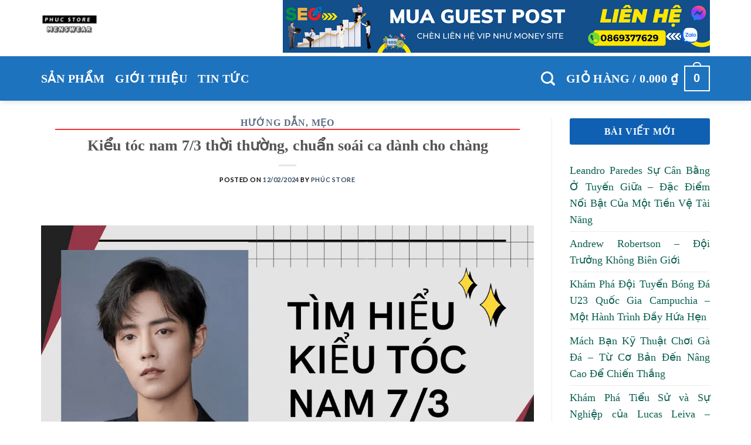

--- FILE ---
content_type: text/html; charset=UTF-8
request_url: https://phucstore.vn/kieu-toc-nam-7-3-thoi-thuong-chuan-soai-ca-danh-cho-chang/
body_size: 30124
content:

<!DOCTYPE html>
<html lang="vi" class="loading-site no-js">
<head>
	<meta charset="UTF-8" />
	<link rel="profile" href="http://gmpg.org/xfn/11" />
	<link rel="pingback" href="https://phucstore.vn/xmlrpc.php" />

	<script>(function(html){html.className = html.className.replace(/\bno-js\b/,'js')})(document.documentElement);</script>
<meta name='robots' content='index, follow, max-image-preview:large, max-snippet:-1, max-video-preview:-1' />
<meta name="viewport" content="width=device-width, initial-scale=1" />
	<!-- This site is optimized with the Yoast SEO Premium plugin v23.0 (Yoast SEO v26.8) - https://yoast.com/product/yoast-seo-premium-wordpress/ -->
	<title>Kiểu tóc nam 7/3 thời thường, chuẩn soái ca dành cho chàng</title>
	<meta name="description" content="Cùng với những thông tin cung cấp qua bài viết Kiểu tóc nam 7/3 thời thường, chuẩn soái ca dành cho chàng mong rằng sẽ giúp ích cho bạn trong cuộc sống." />
	<link rel="canonical" href="https://phucstore.vn/kieu-toc-nam-7-3-thoi-thuong-chuan-soai-ca-danh-cho-chang/" />
	<meta property="og:locale" content="vi_VN" />
	<meta property="og:type" content="article" />
	<meta property="og:title" content="Kiểu tóc nam 7/3 thời thường, chuẩn soái ca dành cho chàng" />
	<meta property="og:description" content="Cùng với những thông tin cung cấp qua bài viết Kiểu tóc nam 7/3 thời thường, chuẩn soái ca dành cho chàng mong rằng sẽ giúp ích cho bạn trong cuộc sống." />
	<meta property="og:url" content="https://phucstore.vn/kieu-toc-nam-7-3-thoi-thuong-chuan-soai-ca-danh-cho-chang/" />
	<meta property="og:site_name" content="Phúc Store - Chuyên Sỉ Giày Sneakers, Giày Chất, Thể Hiện Phong Cách" />
	<meta property="article:published_time" content="2024-02-12T00:54:24+00:00" />
	<meta property="og:image" content="https://sneakerdaily.vn/wp-content/uploads/2023/02/thumbnail-1.png.webp" />
	<meta name="author" content="Phúc Store" />
	<meta name="twitter:card" content="summary_large_image" />
	<meta name="twitter:image" content="https://sneakerdaily.vn/wp-content/uploads/2023/02/thumbnail-1.png.webp" />
	<meta name="twitter:label1" content="Được viết bởi" />
	<meta name="twitter:data1" content="Phúc Store" />
	<meta name="twitter:label2" content="Ước tính thời gian đọc" />
	<meta name="twitter:data2" content="11 phút" />
	<script type="application/ld+json" class="yoast-schema-graph">{"@context":"https://schema.org","@graph":[{"@type":"Article","@id":"https://phucstore.vn/kieu-toc-nam-7-3-thoi-thuong-chuan-soai-ca-danh-cho-chang/#article","isPartOf":{"@id":"https://phucstore.vn/kieu-toc-nam-7-3-thoi-thuong-chuan-soai-ca-danh-cho-chang/"},"author":{"name":"Phúc Store","@id":"https://phucstore.vn/#/schema/person/8f165a1dc5a390eb9106f17f05f2fe3c"},"headline":"Kiểu tóc nam 7/3 thời thường, chuẩn soái ca dành cho chàng","datePublished":"2024-02-12T00:54:24+00:00","mainEntityOfPage":{"@id":"https://phucstore.vn/kieu-toc-nam-7-3-thoi-thuong-chuan-soai-ca-danh-cho-chang/"},"wordCount":2265,"commentCount":0,"publisher":{"@id":"https://phucstore.vn/#organization"},"image":{"@id":"https://phucstore.vn/kieu-toc-nam-7-3-thoi-thuong-chuan-soai-ca-danh-cho-chang/#primaryimage"},"thumbnailUrl":"https://sneakerdaily.vn/wp-content/uploads/2023/02/thumbnail-1.png.webp","articleSection":["Hướng dẫn, mẹo"],"inLanguage":"vi","potentialAction":[{"@type":"CommentAction","name":"Comment","target":["https://phucstore.vn/kieu-toc-nam-7-3-thoi-thuong-chuan-soai-ca-danh-cho-chang/#respond"]}]},{"@type":"WebPage","@id":"https://phucstore.vn/kieu-toc-nam-7-3-thoi-thuong-chuan-soai-ca-danh-cho-chang/","url":"https://phucstore.vn/kieu-toc-nam-7-3-thoi-thuong-chuan-soai-ca-danh-cho-chang/","name":"Kiểu tóc nam 7/3 thời thường, chuẩn soái ca dành cho chàng","isPartOf":{"@id":"https://phucstore.vn/#website"},"primaryImageOfPage":{"@id":"https://phucstore.vn/kieu-toc-nam-7-3-thoi-thuong-chuan-soai-ca-danh-cho-chang/#primaryimage"},"image":{"@id":"https://phucstore.vn/kieu-toc-nam-7-3-thoi-thuong-chuan-soai-ca-danh-cho-chang/#primaryimage"},"thumbnailUrl":"https://sneakerdaily.vn/wp-content/uploads/2023/02/thumbnail-1.png.webp","datePublished":"2024-02-12T00:54:24+00:00","description":"Cùng với những thông tin cung cấp qua bài viết Kiểu tóc nam 7/3 thời thường, chuẩn soái ca dành cho chàng mong rằng sẽ giúp ích cho bạn trong cuộc sống.","breadcrumb":{"@id":"https://phucstore.vn/kieu-toc-nam-7-3-thoi-thuong-chuan-soai-ca-danh-cho-chang/#breadcrumb"},"inLanguage":"vi","potentialAction":[{"@type":"ReadAction","target":["https://phucstore.vn/kieu-toc-nam-7-3-thoi-thuong-chuan-soai-ca-danh-cho-chang/"]}]},{"@type":"ImageObject","inLanguage":"vi","@id":"https://phucstore.vn/kieu-toc-nam-7-3-thoi-thuong-chuan-soai-ca-danh-cho-chang/#primaryimage","url":"https://sneakerdaily.vn/wp-content/uploads/2023/02/thumbnail-1.png.webp","contentUrl":"https://sneakerdaily.vn/wp-content/uploads/2023/02/thumbnail-1.png.webp","caption":"Kiểu tóc nam 7/3 thời thường, chuẩn soái ca dành cho chàng"},{"@type":"BreadcrumbList","@id":"https://phucstore.vn/kieu-toc-nam-7-3-thoi-thuong-chuan-soai-ca-danh-cho-chang/#breadcrumb","itemListElement":[{"@type":"ListItem","position":1,"name":"Home","item":"https://phucstore.vn/"},{"@type":"ListItem","position":2,"name":"Kiểu tóc nam 7/3 thời thường, chuẩn soái ca dành cho chàng"}]},{"@type":"WebSite","@id":"https://phucstore.vn/#website","url":"https://phucstore.vn/","name":"Phúc Store - Chuyên Sỉ Giày Sneakers, Giày Chất, Thể Hiện Phong Cách","description":"Phúc Store - Chuyên Sỉ Giày Sneakers, Giày Chất, Thể Hiện Phong Cách","publisher":{"@id":"https://phucstore.vn/#organization"},"potentialAction":[{"@type":"SearchAction","target":{"@type":"EntryPoint","urlTemplate":"https://phucstore.vn/?s={search_term_string}"},"query-input":{"@type":"PropertyValueSpecification","valueRequired":true,"valueName":"search_term_string"}}],"inLanguage":"vi"},{"@type":"Organization","@id":"https://phucstore.vn/#organization","name":"Phúc Store","url":"https://phucstore.vn/","logo":{"@type":"ImageObject","inLanguage":"vi","@id":"https://phucstore.vn/#/schema/logo/image/","url":"https://phucstore.vn/wp-content/uploads/2023/10/67979798_918313815194724_8732891023669198848_n.jpg","contentUrl":"https://phucstore.vn/wp-content/uploads/2023/10/67979798_918313815194724_8732891023669198848_n.jpg","width":884,"height":884,"caption":"Phúc Store"},"image":{"@id":"https://phucstore.vn/#/schema/logo/image/"}},{"@type":"Person","@id":"https://phucstore.vn/#/schema/person/8f165a1dc5a390eb9106f17f05f2fe3c","name":"Phúc Store","image":{"@type":"ImageObject","inLanguage":"vi","@id":"https://phucstore.vn/#/schema/person/image/","url":"https://secure.gravatar.com/avatar/d73dc8abb76b68d2edffe33ed6fb5df608347af0c8d30609a907d80fae8e87a9?s=96&d=mm&r=g","contentUrl":"https://secure.gravatar.com/avatar/d73dc8abb76b68d2edffe33ed6fb5df608347af0c8d30609a907d80fae8e87a9?s=96&d=mm&r=g","caption":"Phúc Store"}}]}</script>
	<!-- / Yoast SEO Premium plugin. -->


<link rel='dns-prefetch' href='//cdn.jsdelivr.net' />
<link rel='prefetch' href='https://phucstore.vn/wp-content/themes/flatsome/assets/js/flatsome.js?ver=43f05e0ca79aa585a6aa' />
<link rel='prefetch' href='https://phucstore.vn/wp-content/themes/flatsome/assets/js/chunk.slider.js?ver=3.17.7' />
<link rel='prefetch' href='https://phucstore.vn/wp-content/themes/flatsome/assets/js/chunk.popups.js?ver=3.17.7' />
<link rel='prefetch' href='https://phucstore.vn/wp-content/themes/flatsome/assets/js/chunk.tooltips.js?ver=3.17.7' />
<link rel='prefetch' href='https://phucstore.vn/wp-content/themes/flatsome/assets/js/woocommerce.js?ver=1a392523165907adee6a' />
<link rel="alternate" type="application/rss+xml" title="Dòng thông tin Phúc Store - Chuyên Sỉ Giày Sneakers, Giày Chất, Thể Hiện Phong Cách &raquo;" href="https://phucstore.vn/feed/" />
<link rel="alternate" type="application/rss+xml" title="Phúc Store - Chuyên Sỉ Giày Sneakers, Giày Chất, Thể Hiện Phong Cách &raquo; Dòng bình luận" href="https://phucstore.vn/comments/feed/" />
<link rel="alternate" type="application/rss+xml" title="Phúc Store - Chuyên Sỉ Giày Sneakers, Giày Chất, Thể Hiện Phong Cách &raquo; Kiểu tóc nam 7/3 thời thường, chuẩn soái ca dành cho chàng Dòng bình luận" href="https://phucstore.vn/kieu-toc-nam-7-3-thoi-thuong-chuan-soai-ca-danh-cho-chang/feed/" />
<link rel="alternate" title="oNhúng (JSON)" type="application/json+oembed" href="https://phucstore.vn/wp-json/oembed/1.0/embed?url=https%3A%2F%2Fphucstore.vn%2Fkieu-toc-nam-7-3-thoi-thuong-chuan-soai-ca-danh-cho-chang%2F" />
<link rel="alternate" title="oNhúng (XML)" type="text/xml+oembed" href="https://phucstore.vn/wp-json/oembed/1.0/embed?url=https%3A%2F%2Fphucstore.vn%2Fkieu-toc-nam-7-3-thoi-thuong-chuan-soai-ca-danh-cho-chang%2F&#038;format=xml" />
<style id='wp-img-auto-sizes-contain-inline-css' type='text/css'>
img:is([sizes=auto i],[sizes^="auto," i]){contain-intrinsic-size:3000px 1500px}
/*# sourceURL=wp-img-auto-sizes-contain-inline-css */
</style>
<style id='wp-emoji-styles-inline-css' type='text/css'>

	img.wp-smiley, img.emoji {
		display: inline !important;
		border: none !important;
		box-shadow: none !important;
		height: 1em !important;
		width: 1em !important;
		margin: 0 0.07em !important;
		vertical-align: -0.1em !important;
		background: none !important;
		padding: 0 !important;
	}
/*# sourceURL=wp-emoji-styles-inline-css */
</style>
<style id='wp-block-library-inline-css' type='text/css'>
:root{--wp-block-synced-color:#7a00df;--wp-block-synced-color--rgb:122,0,223;--wp-bound-block-color:var(--wp-block-synced-color);--wp-editor-canvas-background:#ddd;--wp-admin-theme-color:#007cba;--wp-admin-theme-color--rgb:0,124,186;--wp-admin-theme-color-darker-10:#006ba1;--wp-admin-theme-color-darker-10--rgb:0,107,160.5;--wp-admin-theme-color-darker-20:#005a87;--wp-admin-theme-color-darker-20--rgb:0,90,135;--wp-admin-border-width-focus:2px}@media (min-resolution:192dpi){:root{--wp-admin-border-width-focus:1.5px}}.wp-element-button{cursor:pointer}:root .has-very-light-gray-background-color{background-color:#eee}:root .has-very-dark-gray-background-color{background-color:#313131}:root .has-very-light-gray-color{color:#eee}:root .has-very-dark-gray-color{color:#313131}:root .has-vivid-green-cyan-to-vivid-cyan-blue-gradient-background{background:linear-gradient(135deg,#00d084,#0693e3)}:root .has-purple-crush-gradient-background{background:linear-gradient(135deg,#34e2e4,#4721fb 50%,#ab1dfe)}:root .has-hazy-dawn-gradient-background{background:linear-gradient(135deg,#faaca8,#dad0ec)}:root .has-subdued-olive-gradient-background{background:linear-gradient(135deg,#fafae1,#67a671)}:root .has-atomic-cream-gradient-background{background:linear-gradient(135deg,#fdd79a,#004a59)}:root .has-nightshade-gradient-background{background:linear-gradient(135deg,#330968,#31cdcf)}:root .has-midnight-gradient-background{background:linear-gradient(135deg,#020381,#2874fc)}:root{--wp--preset--font-size--normal:16px;--wp--preset--font-size--huge:42px}.has-regular-font-size{font-size:1em}.has-larger-font-size{font-size:2.625em}.has-normal-font-size{font-size:var(--wp--preset--font-size--normal)}.has-huge-font-size{font-size:var(--wp--preset--font-size--huge)}.has-text-align-center{text-align:center}.has-text-align-left{text-align:left}.has-text-align-right{text-align:right}.has-fit-text{white-space:nowrap!important}#end-resizable-editor-section{display:none}.aligncenter{clear:both}.items-justified-left{justify-content:flex-start}.items-justified-center{justify-content:center}.items-justified-right{justify-content:flex-end}.items-justified-space-between{justify-content:space-between}.screen-reader-text{border:0;clip-path:inset(50%);height:1px;margin:-1px;overflow:hidden;padding:0;position:absolute;width:1px;word-wrap:normal!important}.screen-reader-text:focus{background-color:#ddd;clip-path:none;color:#444;display:block;font-size:1em;height:auto;left:5px;line-height:normal;padding:15px 23px 14px;text-decoration:none;top:5px;width:auto;z-index:100000}html :where(.has-border-color){border-style:solid}html :where([style*=border-top-color]){border-top-style:solid}html :where([style*=border-right-color]){border-right-style:solid}html :where([style*=border-bottom-color]){border-bottom-style:solid}html :where([style*=border-left-color]){border-left-style:solid}html :where([style*=border-width]){border-style:solid}html :where([style*=border-top-width]){border-top-style:solid}html :where([style*=border-right-width]){border-right-style:solid}html :where([style*=border-bottom-width]){border-bottom-style:solid}html :where([style*=border-left-width]){border-left-style:solid}html :where(img[class*=wp-image-]){height:auto;max-width:100%}:where(figure){margin:0 0 1em}html :where(.is-position-sticky){--wp-admin--admin-bar--position-offset:var(--wp-admin--admin-bar--height,0px)}@media screen and (max-width:600px){html :where(.is-position-sticky){--wp-admin--admin-bar--position-offset:0px}}

/*# sourceURL=wp-block-library-inline-css */
</style><link rel='stylesheet' id='wc-blocks-style-css' href='https://phucstore.vn/wp-content/plugins/woocommerce/assets/client/blocks/wc-blocks.css?ver=wc-10.4.3' type='text/css' media='all' />
<style id='global-styles-inline-css' type='text/css'>
:root{--wp--preset--aspect-ratio--square: 1;--wp--preset--aspect-ratio--4-3: 4/3;--wp--preset--aspect-ratio--3-4: 3/4;--wp--preset--aspect-ratio--3-2: 3/2;--wp--preset--aspect-ratio--2-3: 2/3;--wp--preset--aspect-ratio--16-9: 16/9;--wp--preset--aspect-ratio--9-16: 9/16;--wp--preset--color--black: #000000;--wp--preset--color--cyan-bluish-gray: #abb8c3;--wp--preset--color--white: #ffffff;--wp--preset--color--pale-pink: #f78da7;--wp--preset--color--vivid-red: #cf2e2e;--wp--preset--color--luminous-vivid-orange: #ff6900;--wp--preset--color--luminous-vivid-amber: #fcb900;--wp--preset--color--light-green-cyan: #7bdcb5;--wp--preset--color--vivid-green-cyan: #00d084;--wp--preset--color--pale-cyan-blue: #8ed1fc;--wp--preset--color--vivid-cyan-blue: #0693e3;--wp--preset--color--vivid-purple: #9b51e0;--wp--preset--gradient--vivid-cyan-blue-to-vivid-purple: linear-gradient(135deg,rgb(6,147,227) 0%,rgb(155,81,224) 100%);--wp--preset--gradient--light-green-cyan-to-vivid-green-cyan: linear-gradient(135deg,rgb(122,220,180) 0%,rgb(0,208,130) 100%);--wp--preset--gradient--luminous-vivid-amber-to-luminous-vivid-orange: linear-gradient(135deg,rgb(252,185,0) 0%,rgb(255,105,0) 100%);--wp--preset--gradient--luminous-vivid-orange-to-vivid-red: linear-gradient(135deg,rgb(255,105,0) 0%,rgb(207,46,46) 100%);--wp--preset--gradient--very-light-gray-to-cyan-bluish-gray: linear-gradient(135deg,rgb(238,238,238) 0%,rgb(169,184,195) 100%);--wp--preset--gradient--cool-to-warm-spectrum: linear-gradient(135deg,rgb(74,234,220) 0%,rgb(151,120,209) 20%,rgb(207,42,186) 40%,rgb(238,44,130) 60%,rgb(251,105,98) 80%,rgb(254,248,76) 100%);--wp--preset--gradient--blush-light-purple: linear-gradient(135deg,rgb(255,206,236) 0%,rgb(152,150,240) 100%);--wp--preset--gradient--blush-bordeaux: linear-gradient(135deg,rgb(254,205,165) 0%,rgb(254,45,45) 50%,rgb(107,0,62) 100%);--wp--preset--gradient--luminous-dusk: linear-gradient(135deg,rgb(255,203,112) 0%,rgb(199,81,192) 50%,rgb(65,88,208) 100%);--wp--preset--gradient--pale-ocean: linear-gradient(135deg,rgb(255,245,203) 0%,rgb(182,227,212) 50%,rgb(51,167,181) 100%);--wp--preset--gradient--electric-grass: linear-gradient(135deg,rgb(202,248,128) 0%,rgb(113,206,126) 100%);--wp--preset--gradient--midnight: linear-gradient(135deg,rgb(2,3,129) 0%,rgb(40,116,252) 100%);--wp--preset--font-size--small: 13px;--wp--preset--font-size--medium: 20px;--wp--preset--font-size--large: 36px;--wp--preset--font-size--x-large: 42px;--wp--preset--spacing--20: 0.44rem;--wp--preset--spacing--30: 0.67rem;--wp--preset--spacing--40: 1rem;--wp--preset--spacing--50: 1.5rem;--wp--preset--spacing--60: 2.25rem;--wp--preset--spacing--70: 3.38rem;--wp--preset--spacing--80: 5.06rem;--wp--preset--shadow--natural: 6px 6px 9px rgba(0, 0, 0, 0.2);--wp--preset--shadow--deep: 12px 12px 50px rgba(0, 0, 0, 0.4);--wp--preset--shadow--sharp: 6px 6px 0px rgba(0, 0, 0, 0.2);--wp--preset--shadow--outlined: 6px 6px 0px -3px rgb(255, 255, 255), 6px 6px rgb(0, 0, 0);--wp--preset--shadow--crisp: 6px 6px 0px rgb(0, 0, 0);}:where(.is-layout-flex){gap: 0.5em;}:where(.is-layout-grid){gap: 0.5em;}body .is-layout-flex{display: flex;}.is-layout-flex{flex-wrap: wrap;align-items: center;}.is-layout-flex > :is(*, div){margin: 0;}body .is-layout-grid{display: grid;}.is-layout-grid > :is(*, div){margin: 0;}:where(.wp-block-columns.is-layout-flex){gap: 2em;}:where(.wp-block-columns.is-layout-grid){gap: 2em;}:where(.wp-block-post-template.is-layout-flex){gap: 1.25em;}:where(.wp-block-post-template.is-layout-grid){gap: 1.25em;}.has-black-color{color: var(--wp--preset--color--black) !important;}.has-cyan-bluish-gray-color{color: var(--wp--preset--color--cyan-bluish-gray) !important;}.has-white-color{color: var(--wp--preset--color--white) !important;}.has-pale-pink-color{color: var(--wp--preset--color--pale-pink) !important;}.has-vivid-red-color{color: var(--wp--preset--color--vivid-red) !important;}.has-luminous-vivid-orange-color{color: var(--wp--preset--color--luminous-vivid-orange) !important;}.has-luminous-vivid-amber-color{color: var(--wp--preset--color--luminous-vivid-amber) !important;}.has-light-green-cyan-color{color: var(--wp--preset--color--light-green-cyan) !important;}.has-vivid-green-cyan-color{color: var(--wp--preset--color--vivid-green-cyan) !important;}.has-pale-cyan-blue-color{color: var(--wp--preset--color--pale-cyan-blue) !important;}.has-vivid-cyan-blue-color{color: var(--wp--preset--color--vivid-cyan-blue) !important;}.has-vivid-purple-color{color: var(--wp--preset--color--vivid-purple) !important;}.has-black-background-color{background-color: var(--wp--preset--color--black) !important;}.has-cyan-bluish-gray-background-color{background-color: var(--wp--preset--color--cyan-bluish-gray) !important;}.has-white-background-color{background-color: var(--wp--preset--color--white) !important;}.has-pale-pink-background-color{background-color: var(--wp--preset--color--pale-pink) !important;}.has-vivid-red-background-color{background-color: var(--wp--preset--color--vivid-red) !important;}.has-luminous-vivid-orange-background-color{background-color: var(--wp--preset--color--luminous-vivid-orange) !important;}.has-luminous-vivid-amber-background-color{background-color: var(--wp--preset--color--luminous-vivid-amber) !important;}.has-light-green-cyan-background-color{background-color: var(--wp--preset--color--light-green-cyan) !important;}.has-vivid-green-cyan-background-color{background-color: var(--wp--preset--color--vivid-green-cyan) !important;}.has-pale-cyan-blue-background-color{background-color: var(--wp--preset--color--pale-cyan-blue) !important;}.has-vivid-cyan-blue-background-color{background-color: var(--wp--preset--color--vivid-cyan-blue) !important;}.has-vivid-purple-background-color{background-color: var(--wp--preset--color--vivid-purple) !important;}.has-black-border-color{border-color: var(--wp--preset--color--black) !important;}.has-cyan-bluish-gray-border-color{border-color: var(--wp--preset--color--cyan-bluish-gray) !important;}.has-white-border-color{border-color: var(--wp--preset--color--white) !important;}.has-pale-pink-border-color{border-color: var(--wp--preset--color--pale-pink) !important;}.has-vivid-red-border-color{border-color: var(--wp--preset--color--vivid-red) !important;}.has-luminous-vivid-orange-border-color{border-color: var(--wp--preset--color--luminous-vivid-orange) !important;}.has-luminous-vivid-amber-border-color{border-color: var(--wp--preset--color--luminous-vivid-amber) !important;}.has-light-green-cyan-border-color{border-color: var(--wp--preset--color--light-green-cyan) !important;}.has-vivid-green-cyan-border-color{border-color: var(--wp--preset--color--vivid-green-cyan) !important;}.has-pale-cyan-blue-border-color{border-color: var(--wp--preset--color--pale-cyan-blue) !important;}.has-vivid-cyan-blue-border-color{border-color: var(--wp--preset--color--vivid-cyan-blue) !important;}.has-vivid-purple-border-color{border-color: var(--wp--preset--color--vivid-purple) !important;}.has-vivid-cyan-blue-to-vivid-purple-gradient-background{background: var(--wp--preset--gradient--vivid-cyan-blue-to-vivid-purple) !important;}.has-light-green-cyan-to-vivid-green-cyan-gradient-background{background: var(--wp--preset--gradient--light-green-cyan-to-vivid-green-cyan) !important;}.has-luminous-vivid-amber-to-luminous-vivid-orange-gradient-background{background: var(--wp--preset--gradient--luminous-vivid-amber-to-luminous-vivid-orange) !important;}.has-luminous-vivid-orange-to-vivid-red-gradient-background{background: var(--wp--preset--gradient--luminous-vivid-orange-to-vivid-red) !important;}.has-very-light-gray-to-cyan-bluish-gray-gradient-background{background: var(--wp--preset--gradient--very-light-gray-to-cyan-bluish-gray) !important;}.has-cool-to-warm-spectrum-gradient-background{background: var(--wp--preset--gradient--cool-to-warm-spectrum) !important;}.has-blush-light-purple-gradient-background{background: var(--wp--preset--gradient--blush-light-purple) !important;}.has-blush-bordeaux-gradient-background{background: var(--wp--preset--gradient--blush-bordeaux) !important;}.has-luminous-dusk-gradient-background{background: var(--wp--preset--gradient--luminous-dusk) !important;}.has-pale-ocean-gradient-background{background: var(--wp--preset--gradient--pale-ocean) !important;}.has-electric-grass-gradient-background{background: var(--wp--preset--gradient--electric-grass) !important;}.has-midnight-gradient-background{background: var(--wp--preset--gradient--midnight) !important;}.has-small-font-size{font-size: var(--wp--preset--font-size--small) !important;}.has-medium-font-size{font-size: var(--wp--preset--font-size--medium) !important;}.has-large-font-size{font-size: var(--wp--preset--font-size--large) !important;}.has-x-large-font-size{font-size: var(--wp--preset--font-size--x-large) !important;}
/*# sourceURL=global-styles-inline-css */
</style>

<style id='classic-theme-styles-inline-css' type='text/css'>
/*! This file is auto-generated */
.wp-block-button__link{color:#fff;background-color:#32373c;border-radius:9999px;box-shadow:none;text-decoration:none;padding:calc(.667em + 2px) calc(1.333em + 2px);font-size:1.125em}.wp-block-file__button{background:#32373c;color:#fff;text-decoration:none}
/*# sourceURL=/wp-includes/css/classic-themes.min.css */
</style>
<style id='woocommerce-inline-inline-css' type='text/css'>
.woocommerce form .form-row .required { visibility: visible; }
/*# sourceURL=woocommerce-inline-inline-css */
</style>
<link rel='stylesheet' id='ez-toc-css' href='https://phucstore.vn/wp-content/plugins/easy-table-of-contents/assets/css/screen.min.css?ver=2.0.47.1' type='text/css' media='all' />
<style id='ez-toc-inline-css' type='text/css'>
div#ez-toc-container p.ez-toc-title {font-size: 120%;}div#ez-toc-container p.ez-toc-title {font-weight: 500;}div#ez-toc-container ul li {font-size: 95%;}div#ez-toc-container nav ul ul li ul li {font-size: 90%!important;}div#ez-toc-container {width: 100%;}
.ez-toc-container-direction {direction: ltr;}.ez-toc-counter ul{counter-reset: item;}.ez-toc-counter nav ul li a::before {content: counters(item, ".", decimal) ". ";display: inline-block;counter-increment: item;flex-grow: 0;flex-shrink: 0;margin-right: .2em; float: left;}.ez-toc-widget-direction {direction: ltr;}.ez-toc-widget-container ul{counter-reset: item;}.ez-toc-widget-container nav ul li a::before {content: counters(item, ".", decimal) ". ";display: inline-block;counter-increment: item;flex-grow: 0;flex-shrink: 0;margin-right: .2em; float: left;}
/*# sourceURL=ez-toc-inline-css */
</style>
<link rel='stylesheet' id='flatsome-main-css' href='https://phucstore.vn/wp-content/themes/flatsome/assets/css/flatsome.css?ver=3.17.7' type='text/css' media='all' />
<style id='flatsome-main-inline-css' type='text/css'>
@font-face {
				font-family: "fl-icons";
				font-display: block;
				src: url(https://phucstore.vn/wp-content/themes/flatsome/assets/css/icons/fl-icons.eot?v=3.17.7);
				src:
					url(https://phucstore.vn/wp-content/themes/flatsome/assets/css/icons/fl-icons.eot#iefix?v=3.17.7) format("embedded-opentype"),
					url(https://phucstore.vn/wp-content/themes/flatsome/assets/css/icons/fl-icons.woff2?v=3.17.7) format("woff2"),
					url(https://phucstore.vn/wp-content/themes/flatsome/assets/css/icons/fl-icons.ttf?v=3.17.7) format("truetype"),
					url(https://phucstore.vn/wp-content/themes/flatsome/assets/css/icons/fl-icons.woff?v=3.17.7) format("woff"),
					url(https://phucstore.vn/wp-content/themes/flatsome/assets/css/icons/fl-icons.svg?v=3.17.7#fl-icons) format("svg");
			}
/*# sourceURL=flatsome-main-inline-css */
</style>
<link rel='stylesheet' id='flatsome-shop-css' href='https://phucstore.vn/wp-content/themes/flatsome/assets/css/flatsome-shop.css?ver=3.17.7' type='text/css' media='all' />
<link rel='stylesheet' id='flatsome-style-css' href='https://phucstore.vn/wp-content/themes/flatsome-child/style.css?ver=3.0' type='text/css' media='all' />
<script type="text/javascript" src="https://phucstore.vn/wp-includes/js/jquery/jquery.min.js?ver=3.7.1" id="jquery-core-js"></script>
<script type="text/javascript" src="https://phucstore.vn/wp-includes/js/jquery/jquery-migrate.min.js?ver=3.4.1" id="jquery-migrate-js"></script>
<script type="text/javascript" src="https://phucstore.vn/wp-content/plugins/woocommerce/assets/js/jquery-blockui/jquery.blockUI.min.js?ver=2.7.0-wc.10.4.3" id="wc-jquery-blockui-js" data-wp-strategy="defer"></script>
<script type="text/javascript" id="wc-add-to-cart-js-extra">
/* <![CDATA[ */
var wc_add_to_cart_params = {"ajax_url":"/wp-admin/admin-ajax.php","wc_ajax_url":"/?wc-ajax=%%endpoint%%","i18n_view_cart":"Xem gi\u1ecf h\u00e0ng","cart_url":"https://phucstore.vn","is_cart":"","cart_redirect_after_add":"no"};
//# sourceURL=wc-add-to-cart-js-extra
/* ]]> */
</script>
<script type="text/javascript" src="https://phucstore.vn/wp-content/plugins/woocommerce/assets/js/frontend/add-to-cart.min.js?ver=10.4.3" id="wc-add-to-cart-js" defer="defer" data-wp-strategy="defer"></script>
<script type="text/javascript" src="https://phucstore.vn/wp-content/plugins/woocommerce/assets/js/js-cookie/js.cookie.min.js?ver=2.1.4-wc.10.4.3" id="wc-js-cookie-js" data-wp-strategy="defer"></script>
<script type="text/javascript" id="ez-toc-scroll-scriptjs-js-after">
/* <![CDATA[ */
jQuery(document).ready(function(){document.querySelectorAll(".ez-toc-section").forEach(t=>{t.setAttribute("ez-toc-data-id","#"+decodeURI(t.getAttribute("id")))}),jQuery("a.ez-toc-link").click(function(){let t=jQuery(this).attr("href"),e=jQuery("#wpadminbar"),i=0;30>30&&(i=30),e.length&&(i+=e.height()),jQuery('[ez-toc-data-id="'+decodeURI(t)+'"]').length>0&&(i=jQuery('[ez-toc-data-id="'+decodeURI(t)+'"]').offset().top-i),jQuery("html, body").animate({scrollTop:i},500)})});
//# sourceURL=ez-toc-scroll-scriptjs-js-after
/* ]]> */
</script>
<link rel="https://api.w.org/" href="https://phucstore.vn/wp-json/" /><link rel="alternate" title="JSON" type="application/json" href="https://phucstore.vn/wp-json/wp/v2/posts/1485" /><link rel="EditURI" type="application/rsd+xml" title="RSD" href="https://phucstore.vn/xmlrpc.php?rsd" />
<meta name="generator" content="WordPress 6.9" />
<meta name="generator" content="WooCommerce 10.4.3" />
<link rel='shortlink' href='https://phucstore.vn/?p=1485' />
<style>.bg{opacity: 0; transition: opacity 1s; -webkit-transition: opacity 1s;} .bg-loaded{opacity: 1;}</style>	<noscript><style>.woocommerce-product-gallery{ opacity: 1 !important; }</style></noscript>
	<link rel="icon" href="https://phucstore.vn/wp-content/uploads/2023/10/cropped-67979798_918313815194724_8732891023669198848_n-32x32.jpg" sizes="32x32" />
<link rel="icon" href="https://phucstore.vn/wp-content/uploads/2023/10/cropped-67979798_918313815194724_8732891023669198848_n-192x192.jpg" sizes="192x192" />
<link rel="apple-touch-icon" href="https://phucstore.vn/wp-content/uploads/2023/10/cropped-67979798_918313815194724_8732891023669198848_n-180x180.jpg" />
<meta name="msapplication-TileImage" content="https://phucstore.vn/wp-content/uploads/2023/10/cropped-67979798_918313815194724_8732891023669198848_n-270x270.jpg" />
<style id="custom-css" type="text/css">:root {--primary-color: #000000;}.container-width, .full-width .ubermenu-nav, .container, .row{max-width: 1170px}.row.row-collapse{max-width: 1140px}.row.row-small{max-width: 1162.5px}.row.row-large{max-width: 1200px}.header-main{height: 96px}#logo img{max-height: 96px}#logo{width:200px;}.header-top{min-height: 30px}.transparent .header-main{height: 90px}.transparent #logo img{max-height: 90px}.has-transparent + .page-title:first-of-type,.has-transparent + #main > .page-title,.has-transparent + #main > div > .page-title,.has-transparent + #main .page-header-wrapper:first-of-type .page-title{padding-top: 140px;}.header.show-on-scroll,.stuck .header-main{height:70px!important}.stuck #logo img{max-height: 70px!important}.header-bottom {background-color: #1e73be}.header-main .nav > li > a{line-height: 16px }.stuck .header-main .nav > li > a{line-height: 50px }.header-bottom-nav > li > a{line-height: 16px }@media (max-width: 549px) {.header-main{height: 70px}#logo img{max-height: 70px}}.nav-dropdown{font-size:100%}/* Color */.accordion-title.active, .has-icon-bg .icon .icon-inner,.logo a, .primary.is-underline, .primary.is-link, .badge-outline .badge-inner, .nav-outline > li.active> a,.nav-outline >li.active > a, .cart-icon strong,[data-color='primary'], .is-outline.primary{color: #000000;}/* Color !important */[data-text-color="primary"]{color: #000000!important;}/* Background Color */[data-text-bg="primary"]{background-color: #000000;}/* Background */.scroll-to-bullets a,.featured-title, .label-new.menu-item > a:after, .nav-pagination > li > .current,.nav-pagination > li > span:hover,.nav-pagination > li > a:hover,.has-hover:hover .badge-outline .badge-inner,button[type="submit"], .button.wc-forward:not(.checkout):not(.checkout-button), .button.submit-button, .button.primary:not(.is-outline),.featured-table .title,.is-outline:hover, .has-icon:hover .icon-label,.nav-dropdown-bold .nav-column li > a:hover, .nav-dropdown.nav-dropdown-bold > li > a:hover, .nav-dropdown-bold.dark .nav-column li > a:hover, .nav-dropdown.nav-dropdown-bold.dark > li > a:hover, .header-vertical-menu__opener ,.is-outline:hover, .tagcloud a:hover,.grid-tools a, input[type='submit']:not(.is-form), .box-badge:hover .box-text, input.button.alt,.nav-box > li > a:hover,.nav-box > li.active > a,.nav-pills > li.active > a ,.current-dropdown .cart-icon strong, .cart-icon:hover strong, .nav-line-bottom > li > a:before, .nav-line-grow > li > a:before, .nav-line > li > a:before,.banner, .header-top, .slider-nav-circle .flickity-prev-next-button:hover svg, .slider-nav-circle .flickity-prev-next-button:hover .arrow, .primary.is-outline:hover, .button.primary:not(.is-outline), input[type='submit'].primary, input[type='submit'].primary, input[type='reset'].button, input[type='button'].primary, .badge-inner{background-color: #000000;}/* Border */.nav-vertical.nav-tabs > li.active > a,.scroll-to-bullets a.active,.nav-pagination > li > .current,.nav-pagination > li > span:hover,.nav-pagination > li > a:hover,.has-hover:hover .badge-outline .badge-inner,.accordion-title.active,.featured-table,.is-outline:hover, .tagcloud a:hover,blockquote, .has-border, .cart-icon strong:after,.cart-icon strong,.blockUI:before, .processing:before,.loading-spin, .slider-nav-circle .flickity-prev-next-button:hover svg, .slider-nav-circle .flickity-prev-next-button:hover .arrow, .primary.is-outline:hover{border-color: #000000}.nav-tabs > li.active > a{border-top-color: #000000}.widget_shopping_cart_content .blockUI.blockOverlay:before { border-left-color: #000000 }.woocommerce-checkout-review-order .blockUI.blockOverlay:before { border-left-color: #000000 }/* Fill */.slider .flickity-prev-next-button:hover svg,.slider .flickity-prev-next-button:hover .arrow{fill: #000000;}/* Focus */.primary:focus-visible, .submit-button:focus-visible, button[type="submit"]:focus-visible { outline-color: #000000!important; }body{color: #000000}body{font-family: Lato, sans-serif;}body {font-weight: 400;font-style: normal;}.nav > li > a {font-family: Lato, sans-serif;}.mobile-sidebar-levels-2 .nav > li > ul > li > a {font-family: Lato, sans-serif;}.nav > li > a,.mobile-sidebar-levels-2 .nav > li > ul > li > a {font-weight: 700;font-style: normal;}h1,h2,h3,h4,h5,h6,.heading-font, .off-canvas-center .nav-sidebar.nav-vertical > li > a{font-family: Lato, sans-serif;}h1,h2,h3,h4,h5,h6,.heading-font,.banner h1,.banner h2 {font-weight: 700;font-style: normal;}.alt-font{font-family: "Dancing Script", sans-serif;}.alt-font {font-weight: 400!important;font-style: normal!important;}.header:not(.transparent) .header-bottom-nav.nav > li > a{color: #ffffff;}@media screen and (min-width: 550px){.products .box-vertical .box-image{min-width: 247px!important;width: 247px!important;}}.absolute-footer, html{background-color: #ffffff}.nav-vertical-fly-out > li + li {border-top-width: 1px; border-top-style: solid;}.label-new.menu-item > a:after{content:"New";}.label-hot.menu-item > a:after{content:"Hot";}.label-sale.menu-item > a:after{content:"Sale";}.label-popular.menu-item > a:after{content:"Popular";}</style>		<style type="text/css" id="wp-custom-css">
			.entry-content table{
	display: block;
  overflow-x: auto;
  width: 100% !important;
	border-collapse: collapse;
}
td:first-child, th:first-child {
    padding-left: 5px;
}
footer.entry-meta {
    display: none;
}
.entry-content p:has(img) {
    text-align: center;
}
.entry-content .wp-caption {
    margin: 0 auto;
}
.entry-content p{
	text-align: justify;
  font-family: Arial;
  font-size: 17px;
}
}
.entry-title {
	  text-align: justify;
}
.single .block_thumb_slide_show {
    width: 100% !important;
	  padding-bottom: 0 !important;
}
.entry-content {
    padding-bottom: 1.5em;
    padding-top: 1.5em;
    text-align: justify;
}

.widget>ul>li>a {
	  font-family: Cambria!important;
    color: #0b6050;
    font-size: 18px!important;
    font-weight: 500!important;
    text-align: justify;
}
blockquote {
    font-family: Cambria!important;
    font-size: 15px;
    width: 100%;
    line-height: 1.45;
    position: relative;
    color: #383838;
    background:#ececec;
	  border-radius: 6px;
	  box-shadow: 1px 1px 1px #ccc;
	  margin-top: 5px;
	  padding-left: 25px;
    padding-top: 10px;
    padding-bottom: 1px;
    padding-right: 25px;
}
 
blockquote:before {
    display: block;
    content: "\201C";
    font-size: 60px;
    position: absolute;
    left: 1px;
    top: -20px;
    color: #7a7a7a;
}
.nav > li > a, .mobile-sidebar-levels-2 .nav > li > ul > li > a {
    font-family: Cambria!important;
	  font-size: 20px!important;
    font-weight: 700;
}
h1.entry-title{
    font-family: Cambria!important;
    font-size: 26px!important;
    font-weight: 700;
    width: 100%;    
}
h2{
    font-family: Cambria!important;
    font-size: 24px!important;
    color: #fff!important;
    line-height: 1;
    font-weight: 700;
    width: 100%;
    border-left: 15px solid #c34a03;
    background: #0F60B3;
    padding: 8px 8px 10px 8px;
    margin-bottom: 12px;
    border-radius: 3px;
}
h3 {
    font-family: Cambria!important;
    font-size: 22px!important;
    font-weight: 700;
    padding-bottom: 0.1rem;
    border-bottom: 2px solid rgb(255 0 0 );
    margin-bottom: 10px;
}
h4 {
    font-family: Cambria!important;
    font-size: 20px!important;
    font-weight: 700;
    padding-bottom: 0.1rem;
    border-bottom: 2px solid rgb(255 0 0 );
    margin-bottom: 10px;
}
h5 {
    font-family: Cambria!important;
    font-size: 18px!important;
    font-weight: 700;
    padding-bottom: 0.1rem;
    border-bottom: 2px solid rgb(255 0 0 );
    margin-bottom: 10px;
}
.section-title span {
   color: #fff!important;
}
h6 {
    font-family: Cambria!important;
    font-size: 16px!important;
    font-weight: 700;
    padding-bottom: 0.1rem;
    border-bottom: 2px solid rgb(255 0 0 );
    margin-bottom: 10px;
}
.section-title span {
   color: #fff!important;
}
h7 {
     font-family: Cambria!important;
    font-size: 20px!important;
    color: #fff!important;
    line-height: 1;
    font-weight: 700;
    width: 100%;
    border-left: 15px solid #c34a03;
    background: #0F60B3;
    padding: 8px 8px 10px 8px;
    margin-bottom: 12px!important;
    border-radius: 3px;
}
div.textwidget {
     font-family: Cambria!important;
}
.section-title span {
   color: #fff!important;
}
.section-title {
	font-family: Cambria!important;
	border-left: 15px solid #c34a03;
    background: #0F60B3;
    padding: 8px 8px 10px 8px;
    margin-bottom: 12px;
    border-radius: 3px;
}
b, strong {
    font-weight: inherit;
    font-weight: 700;
}
.wp-caption .wp-caption-text {
    font-style: inherit;
    font-family: sans-serif;
    border-bottom-left-radius: 15px;
    border-bottom-right-radius: 15px;
}
.widget>ul>li{
		font-family: sans-serif;
    font-size: 16px;
}

span.widget-title {
	  font-family: Cambria!important;
    font-size: 1em;
    font-weight: 600!important;
    background-color: #0F60B3;
    display: block;
    text-align: center;
    color: white;
    font-family: sans-serif;
    font-weight: 400;
    line-height: 1.6;
    font-size: 16px;
    padding: 10px;
    margin-bottom: 24px;
	  border-radius: 3px;
}

.widget .is-divider{
		display:none;
}		</style>
		<style id="kirki-inline-styles">/* latin-ext */
@font-face {
  font-family: 'Lato';
  font-style: normal;
  font-weight: 400;
  font-display: swap;
  src: url(https://phucstore.vn/wp-content/fonts/lato/font) format('woff');
  unicode-range: U+0100-02BA, U+02BD-02C5, U+02C7-02CC, U+02CE-02D7, U+02DD-02FF, U+0304, U+0308, U+0329, U+1D00-1DBF, U+1E00-1E9F, U+1EF2-1EFF, U+2020, U+20A0-20AB, U+20AD-20C0, U+2113, U+2C60-2C7F, U+A720-A7FF;
}
/* latin */
@font-face {
  font-family: 'Lato';
  font-style: normal;
  font-weight: 400;
  font-display: swap;
  src: url(https://phucstore.vn/wp-content/fonts/lato/font) format('woff');
  unicode-range: U+0000-00FF, U+0131, U+0152-0153, U+02BB-02BC, U+02C6, U+02DA, U+02DC, U+0304, U+0308, U+0329, U+2000-206F, U+20AC, U+2122, U+2191, U+2193, U+2212, U+2215, U+FEFF, U+FFFD;
}
/* latin-ext */
@font-face {
  font-family: 'Lato';
  font-style: normal;
  font-weight: 700;
  font-display: swap;
  src: url(https://phucstore.vn/wp-content/fonts/lato/font) format('woff');
  unicode-range: U+0100-02BA, U+02BD-02C5, U+02C7-02CC, U+02CE-02D7, U+02DD-02FF, U+0304, U+0308, U+0329, U+1D00-1DBF, U+1E00-1E9F, U+1EF2-1EFF, U+2020, U+20A0-20AB, U+20AD-20C0, U+2113, U+2C60-2C7F, U+A720-A7FF;
}
/* latin */
@font-face {
  font-family: 'Lato';
  font-style: normal;
  font-weight: 700;
  font-display: swap;
  src: url(https://phucstore.vn/wp-content/fonts/lato/font) format('woff');
  unicode-range: U+0000-00FF, U+0131, U+0152-0153, U+02BB-02BC, U+02C6, U+02DA, U+02DC, U+0304, U+0308, U+0329, U+2000-206F, U+20AC, U+2122, U+2191, U+2193, U+2212, U+2215, U+FEFF, U+FFFD;
}/* vietnamese */
@font-face {
  font-family: 'Dancing Script';
  font-style: normal;
  font-weight: 400;
  font-display: swap;
  src: url(https://phucstore.vn/wp-content/fonts/dancing-script/font) format('woff');
  unicode-range: U+0102-0103, U+0110-0111, U+0128-0129, U+0168-0169, U+01A0-01A1, U+01AF-01B0, U+0300-0301, U+0303-0304, U+0308-0309, U+0323, U+0329, U+1EA0-1EF9, U+20AB;
}
/* latin-ext */
@font-face {
  font-family: 'Dancing Script';
  font-style: normal;
  font-weight: 400;
  font-display: swap;
  src: url(https://phucstore.vn/wp-content/fonts/dancing-script/font) format('woff');
  unicode-range: U+0100-02BA, U+02BD-02C5, U+02C7-02CC, U+02CE-02D7, U+02DD-02FF, U+0304, U+0308, U+0329, U+1D00-1DBF, U+1E00-1E9F, U+1EF2-1EFF, U+2020, U+20A0-20AB, U+20AD-20C0, U+2113, U+2C60-2C7F, U+A720-A7FF;
}
/* latin */
@font-face {
  font-family: 'Dancing Script';
  font-style: normal;
  font-weight: 400;
  font-display: swap;
  src: url(https://phucstore.vn/wp-content/fonts/dancing-script/font) format('woff');
  unicode-range: U+0000-00FF, U+0131, U+0152-0153, U+02BB-02BC, U+02C6, U+02DA, U+02DC, U+0304, U+0308, U+0329, U+2000-206F, U+20AC, U+2122, U+2191, U+2193, U+2212, U+2215, U+FEFF, U+FFFD;
}</style><link rel='stylesheet' id='fifu-woo-css' href='https://phucstore.vn/wp-content/plugins/featured-image-from-url/includes/html/css/woo.css?ver=4.5.0' type='text/css' media='all' />
<style id='fifu-woo-inline-css' type='text/css'>
img.zoomImg {display:inline !important}
/*# sourceURL=fifu-woo-inline-css */
</style>
</head>

<body class="wp-singular post-template-default single single-post postid-1485 single-format-standard wp-theme-flatsome wp-child-theme-flatsome-child theme-flatsome woocommerce-no-js header-shadow lightbox nav-dropdown-has-arrow nav-dropdown-has-shadow nav-dropdown-has-border">


<a class="skip-link screen-reader-text" href="#main">Skip to content</a>

<div id="wrapper">

	
	<header id="header" class="header has-sticky sticky-jump">
		<div class="header-wrapper">
			<div id="masthead" class="header-main hide-for-sticky has-sticky-logo">
      <div class="header-inner flex-row container logo-left medium-logo-center" role="navigation">

          <!-- Logo -->
          <div id="logo" class="flex-col logo">
            
<!-- Header logo -->
<a href="https://phucstore.vn/" title="Phúc Store &#8211; Chuyên Sỉ Giày Sneakers, Giày Chất, Thể Hiện Phong Cách - Phúc Store &#8211; Chuyên Sỉ Giày Sneakers, Giày Chất, Thể Hiện Phong Cách" rel="home">
		<img width="709" height="709" src="https://phucstore.vn/wp-content/uploads/2023/10/58988f88e824cd8464229aa5171998b1.jpg" class="header-logo-sticky" alt="Phúc Store &#8211; Chuyên Sỉ Giày Sneakers, Giày Chất, Thể Hiện Phong Cách"/><img width="800" height="800" src="https://phucstore.vn/wp-content/uploads/2023/10/67979798_918313815194724_8732891023669198848_n-800x800.jpg" class="header_logo header-logo" alt="Phúc Store &#8211; Chuyên Sỉ Giày Sneakers, Giày Chất, Thể Hiện Phong Cách"/><img  width="800" height="800" src="https://phucstore.vn/wp-content/uploads/2023/10/67979798_918313815194724_8732891023669198848_n-800x800.jpg" class="header-logo-dark" alt="Phúc Store &#8211; Chuyên Sỉ Giày Sneakers, Giày Chất, Thể Hiện Phong Cách"/></a>
          </div>

          <!-- Mobile Left Elements -->
          <div class="flex-col show-for-medium flex-left">
            <ul class="mobile-nav nav nav-left ">
              <li class="nav-icon has-icon">
  		<a href="#" data-open="#main-menu" data-pos="left" data-bg="main-menu-overlay" data-color="" class="is-small" aria-label="Menu" aria-controls="main-menu" aria-expanded="false">

		  <i class="icon-menu" ></i>
		  		</a>
	</li>
            </ul>
          </div>

          <!-- Left Elements -->
          <div class="flex-col hide-for-medium flex-left
            flex-grow">
            <ul class="header-nav header-nav-main nav nav-left  nav-uppercase" >
                          </ul>
          </div>

          <!-- Right Elements -->
          <div class="flex-col hide-for-medium flex-right">
            <ul class="header-nav header-nav-main nav nav-right  nav-uppercase">
              <li class="header-block"><div class="header-block-block-1"><div class="row"  id="row-1194677215">


	<div id="col-1852691724" class="col small-12 large-12"  >
				<div class="col-inner"  >
			
			

	<div class="img has-hover x md-x lg-x y md-y lg-y" id="image_851572707">
								<div class="img-inner dark" >
			<img width="728" height="90" src="https://phucstore.vn/wp-content/uploads/2023/10/Baner-Phai-Menu-1.png" class="attachment-large size-large" alt="" decoding="async" fetchpriority="high" srcset="https://phucstore.vn/wp-content/uploads/2023/10/Baner-Phai-Menu-1.png 728w, https://phucstore.vn/wp-content/uploads/2023/10/Baner-Phai-Menu-1-510x63.png 510w" sizes="(max-width: 728px) 100vw, 728px" />						
					</div>
								
<style>
#image_851572707 {
  width: 100%;
}
</style>
	</div>
	


		</div>
					</div>

	

</div></div></li>            </ul>
          </div>

          <!-- Mobile Right Elements -->
          <div class="flex-col show-for-medium flex-right">
            <ul class="mobile-nav nav nav-right ">
              <li class="cart-item has-icon">

      <a href="https://phucstore.vn" class="header-cart-link off-canvas-toggle nav-top-link is-small" data-open="#cart-popup" data-class="off-canvas-cart" title="Giỏ hàng" data-pos="right">
  
    <span class="cart-icon image-icon">
    <strong>0</strong>
  </span>
  </a>


  <!-- Cart Sidebar Popup -->
  <div id="cart-popup" class="mfp-hide widget_shopping_cart">
  <div class="cart-popup-inner inner-padding">
      <div class="cart-popup-title text-center">
          <h4 class="uppercase">Giỏ hàng</h4>
          <div class="is-divider"></div>
      </div>
      <div class="widget_shopping_cart_content">
          

	<p class="woocommerce-mini-cart__empty-message">Chưa có sản phẩm trong giỏ hàng.</p>


      </div>
             <div class="cart-sidebar-content relative"></div>  </div>
  </div>

</li>
            </ul>
          </div>

      </div>

            <div class="container"><div class="top-divider full-width"></div></div>
      </div>
<div id="wide-nav" class="header-bottom wide-nav nav-dark hide-for-medium">
    <div class="flex-row container">

                        <div class="flex-col hide-for-medium flex-left">
                <ul class="nav header-nav header-bottom-nav nav-left  nav-line-bottom nav-size-medium nav-spacing-medium nav-uppercase">
                    <li id="menu-item-54" class="menu-item menu-item-type-post_type menu-item-object-page menu-item-54 menu-item-design-default"><a href="https://phucstore.vn/cua-hang/" class="nav-top-link">Sản phẩm</a></li>
<li id="menu-item-57" class="menu-item menu-item-type-custom menu-item-object-custom menu-item-57 menu-item-design-default"><a href="https://phucstore.vn/gioi-thieu/" class="nav-top-link">Giới thiệu</a></li>
<li id="menu-item-500" class="menu-item menu-item-type-custom menu-item-object-custom menu-item-500 menu-item-design-default"><a href="https://phucstore.vn/category/tin-tuc/" class="nav-top-link">Tin Tức</a></li>
                </ul>
            </div>
            
            
                        <div class="flex-col hide-for-medium flex-right flex-grow">
              <ul class="nav header-nav header-bottom-nav nav-right  nav-line-bottom nav-size-medium nav-spacing-medium nav-uppercase">
                   <li class="header-search header-search-dropdown has-icon has-dropdown menu-item-has-children">
		<a href="#" aria-label="Tìm kiếm" class="is-small"><i class="icon-search" ></i></a>
		<ul class="nav-dropdown nav-dropdown-default">
	 	<li class="header-search-form search-form html relative has-icon">
	<div class="header-search-form-wrapper">
		<div class="searchform-wrapper ux-search-box relative is-normal"><form role="search" method="get" class="searchform" action="https://phucstore.vn/">
	<div class="flex-row relative">
						<div class="flex-col flex-grow">
			<label class="screen-reader-text" for="woocommerce-product-search-field-0">Tìm kiếm:</label>
			<input type="search" id="woocommerce-product-search-field-0" class="search-field mb-0" placeholder="Tìm kiếm&hellip;" value="" name="s" />
			<input type="hidden" name="post_type" value="product" />
					</div>
		<div class="flex-col">
			<button type="submit" value="Tìm kiếm" class="ux-search-submit submit-button secondary button  icon mb-0" aria-label="Submit">
				<i class="icon-search" ></i>			</button>
		</div>
	</div>
	<div class="live-search-results text-left z-top"></div>
</form>
</div>	</div>
</li>
	</ul>
</li>
<li class="cart-item has-icon has-dropdown">

<a href="https://phucstore.vn" title="Giỏ hàng" class="header-cart-link is-small">


<span class="header-cart-title">
   Giỏ hàng   /      <span class="cart-price"><span class="woocommerce-Price-amount amount"><bdi>0.000&nbsp;<span class="woocommerce-Price-currencySymbol">&#8363;</span></bdi></span></span>
  </span>

    <span class="cart-icon image-icon">
    <strong>0</strong>
  </span>
  </a>

 <ul class="nav-dropdown nav-dropdown-default">
    <li class="html widget_shopping_cart">
      <div class="widget_shopping_cart_content">
        

	<p class="woocommerce-mini-cart__empty-message">Chưa có sản phẩm trong giỏ hàng.</p>


      </div>
    </li>
     </ul>

</li>
              </ul>
            </div>
            
            
    </div>
</div>

<div class="header-bg-container fill"><div class="header-bg-image fill"></div><div class="header-bg-color fill"></div></div>		</div>
	</header>

	
	<main id="main" class="">

<div id="content" class="blog-wrapper blog-single page-wrapper">
	

<div class="row row-large row-divided ">

	<div class="large-9 col">
		


<article id="post-1485" class="post-1485 post type-post status-publish format-standard has-post-thumbnail hentry category-huong-dan-meo">
	<div class="article-inner ">
		<header class="entry-header">
	<div class="entry-header-text entry-header-text-top text-center">
		<h6 class="entry-category is-xsmall"><a href="https://phucstore.vn/category/huong-dan-meo/" rel="category tag">Hướng dẫn, mẹo</a></h6><h1 class="entry-title">Kiểu tóc nam 7/3 thời thường, chuẩn soái ca dành cho chàng</h1><div class="entry-divider is-divider small"></div>
	<div class="entry-meta uppercase is-xsmall">
		<span class="posted-on">Posted on <a href="https://phucstore.vn/kieu-toc-nam-7-3-thoi-thuong-chuan-soai-ca-danh-cho-chang/" rel="bookmark"><time class="entry-date published updated" datetime="2024-02-12T07:54:24+07:00">12/02/2024</time></a></span> <span class="byline">by <span class="meta-author vcard"><a class="url fn n" href="https://phucstore.vn/author/admin/">Phúc Store</a></span></span>	</div>
	</div>
				</header>
		<div class="entry-content single-page">

	</p>
<div class="post-content entry-content">
<div class="featured-media alignwide">
<p><img post-id="1485" fifu-featured="1" decoding="async" data-lazyloaded="1" src="https://sneakerdaily.vn/wp-content/uploads/2023/02/thumbnail-1.png.webp" width="1200" height="675" data-src="[data-uri]" alt="Kiểu tóc nam 7/3 thời thường, chuẩn soái ca dành cho chàng" title="Kiểu tóc nam 7/3 thời thường, chuẩn soái ca dành cho chàng" loading="lazy" data-srcset="https://sneakerdaily.vn/wp-content/uploads/2023/02/thumbnail-1.png.webp 1200w, https://sneakerdaily.vn/wp-content/uploads/2023/02/thumbnail-1-200x113.png 200w, https://sneakerdaily.vn/wp-content/uploads/2023/02/thumbnail-1-900x506.png.webp 900w, https://sneakerdaily.vn/wp-content/uploads/2023/02/thumbnail-1-64x36.png.webp 64w, https://sneakerdaily.vn/wp-content/uploads/2023/02/thumbnail-1-600x338.png.webp 600w, https://sneakerdaily.vn/wp-content/uploads/2023/02/thumbnail-1-1024x576.png.webp 1024w, https://sneakerdaily.vn/wp-content/uploads/2023/02/thumbnail-1-768x432.png.webp 768w, https://sneakerdaily.vn/wp-content/uploads/2023/02/thumbnail-1-150x84.png 150w" data-sizes="(min-width: 201px) 100vw, 1600px,(max-width: 200px) 100vw, 600px">
</div>
<p><span style="font-weight: 400">Từ khi mới xuất hiện cho đến nay, kiểu tóc side part 7 3 chưa bao giờ ngừng hạ nhiệt. Với vô vàn kiểu biến hoá phù hợp với nhiều phong cách nam tính và khuôn mặt khác nhau, kiểu tóc này đã nhận được sự yêu thích từ giới trẻ và dần trở thành xu hướng. Vậy <strong>kiểu tóc nam 7/3 là gì?</strong> Kiểu tóc này phù hợp với gương mặt như thế nào? Hãy cùng Sneaker Daily khám phá trong bài ngày hôm nay nhé!</span></p>
<div class="bsstoc" data-stopat="h2" data-offset="20"></div>
<div id="ez-toc-container" class="ez-toc-v2_0_47_1 counter-hierarchy ez-toc-counter ez-toc-grey ez-toc-container-direction">
<div class="ez-toc-title-container">
<p class="ez-toc-title">Mục lục</p>
<span class="ez-toc-title-toggle"><a href="#" class="ez-toc-pull-right ez-toc-btn ez-toc-btn-xs ez-toc-btn-default ez-toc-toggle" aria-label="ez-toc-toggle-icon-1"><label for="item-697e8a85a6072" aria-label="Table of Content"><span style="display: flex;align-items: center;width: 35px;height: 30px;justify-content: center;direction:ltr;"><svg style="fill: #999;color:#999" xmlns="http://www.w3.org/2000/svg" class="list-377408" width="20px" height="20px" viewBox="0 0 24 24" fill="none"><path d="M6 6H4v2h2V6zm14 0H8v2h12V6zM4 11h2v2H4v-2zm16 0H8v2h12v-2zM4 16h2v2H4v-2zm16 0H8v2h12v-2z" fill="currentColor"></path></svg><svg style="fill: #999;color:#999" class="arrow-unsorted-368013" xmlns="http://www.w3.org/2000/svg" width="10px" height="10px" viewBox="0 0 24 24" version="1.2" baseProfile="tiny"><path d="M18.2 9.3l-6.2-6.3-6.2 6.3c-.2.2-.3.4-.3.7s.1.5.3.7c.2.2.4.3.7.3h11c.3 0 .5-.1.7-.3.2-.2.3-.5.3-.7s-.1-.5-.3-.7zM5.8 14.7l6.2 6.3 6.2-6.3c.2-.2.3-.5.3-.7s-.1-.5-.3-.7c-.2-.2-.4-.3-.7-.3h-11c-.3 0-.5.1-.7.3-.2.2-.3.5-.3.7s.1.5.3.7z"/></svg></span></label><input  type="checkbox" id="item-697e8a85a6072"></a></span></div>
<nav><ul class='ez-toc-list ez-toc-list-level-1 eztoc-visibility-hide-by-default' ><li class='ez-toc-page-1 ez-toc-heading-level-2'><a class="ez-toc-link ez-toc-heading-1" href="#Kieu_toc_nam_73_la_gi" title=" Kiểu tóc nam 7/3 là gì?"> Kiểu tóc nam 7/3 là gì?</a></li><li class='ez-toc-page-1 ez-toc-heading-level-2'><a class="ez-toc-link ez-toc-heading-2" href="#Uu_diem_cua_kieu_toc_nam_73" title=" Ưu điểm của kiểu tóc nam 7/3"> Ưu điểm của kiểu tóc nam 7/3</a></li><li class='ez-toc-page-1 ez-toc-heading-level-2'><a class="ez-toc-link ez-toc-heading-3" href="#Nhuoc_diem_cua_kieu_toc_nam_73" title=" Nhược điểm của kiểu tóc nam 7/3"> Nhược điểm của kiểu tóc nam 7/3</a></li><li class='ez-toc-page-1 ez-toc-heading-level-2'><a class="ez-toc-link ez-toc-heading-4" href="#Kieu_toc_nam_73_phu_hop_voi_khuon_mat_nao" title=" Kiểu tóc nam 7/3 phù hợp với khuôn mặt nào? "> Kiểu tóc nam 7/3 phù hợp với khuôn mặt nào? </a></li><li class='ez-toc-page-1 ez-toc-heading-level-2'><a class="ez-toc-link ez-toc-heading-5" href="#5_buoc_don_gian_xac_dinh_khuon_mat" title=" 5 bước đơn giản xác định khuôn mặt "> 5 bước đơn giản xác định khuôn mặt </a><ul class='ez-toc-list-level-3'><li class='ez-toc-heading-level-3'><a class="ez-toc-link ez-toc-heading-6" href="#51_Do_phan_rong_nhat_cua_tran" title="5.1. Đo phần rộng nhất của trán ">5.1. Đo phần rộng nhất của trán </a></li><li class='ez-toc-page-1 ez-toc-heading-level-3'><a class="ez-toc-link ez-toc-heading-7" href="#52_Do_ngang_xuong_go_ma" title="5.2. Đo ngang xương gò má">5.2. Đo ngang xương gò má</a></li><li class='ez-toc-page-1 ez-toc-heading-level-3'><a class="ez-toc-link ez-toc-heading-8" href="#53_Do_tu_goc_ham_den_chop_cam" title="5.3. Đo từ góc hàm đến chóp cằm ">5.3. Đo từ góc hàm đến chóp cằm </a></li><li class='ez-toc-page-1 ez-toc-heading-level-3'><a class="ez-toc-link ez-toc-heading-9" href="#54_Do_chieu_dai_khuon_mat" title="5.4. Đo chiều dài khuôn mặt ">5.4. Đo chiều dài khuôn mặt </a></li><li class='ez-toc-page-1 ez-toc-heading-level-3'><a class="ez-toc-link ez-toc-heading-10" href="#55_So_sanh_ket_qua" title="5.5. So sánh kết quả ">5.5. So sánh kết quả </a></li></ul></li><li class='ez-toc-page-1 ez-toc-heading-level-2'><a class="ez-toc-link ez-toc-heading-11" href="#Cach_tao_kieu_toc_nam_73_don_gian_tai_nha" title=" Cách tạo kiểu tóc nam 7/3 đơn giản tại nhà "> Cách tạo kiểu tóc nam 7/3 đơn giản tại nhà </a></li><li class='ez-toc-page-1 ez-toc-heading-level-2'><a class="ez-toc-link ez-toc-heading-12" href="#5_Kieu_toc_nam_73_pho_bien" title=" 5 Kiểu tóc nam 7/3 phổ biến "> 5 Kiểu tóc nam 7/3 phổ biến </a></li></ul></nav></div>
<h2><span class="ez-toc-section" id="Kieu_toc_nam_73_la_gi"></span><span style="font-weight: 400"> Kiểu tóc nam 7/3 là gì?</span><span class="ez-toc-section-end"></span></h2>
<p><span style="font-weight: 400">        Kiểu tóc chia ngôi 7/3 nam, hay còn được gọi với những cái tên tương tự như tóc nam 3/7 Hàn Quốc, kiểu tóc 7/3 cho nam. Đây là một trong những kiểu tóc mang vẻ đẹp sang trọng, lịch lãm nhất dành cho nam giới.</span></p>
<p><img decoding="async" data-lazyloaded="1" src="https://sneakerdaily.vn/wp-content/uploads/2023/02/Kieu-toc-nam-73-1.jpg.webp" loading="lazy" data-src="[data-uri]" alt="kieu toc nam 73 1" width="600" height="500" data-srcset="https://sneakerdaily.vn/wp-content/uploads/2023/02/Kieu-toc-nam-73-1.jpg.webp 600w, https://sneakerdaily.vn/wp-content/uploads/2023/02/Kieu-toc-nam-73-1-200x167.jpg 200w, https://sneakerdaily.vn/wp-content/uploads/2023/02/Kieu-toc-nam-73-1-64x53.jpg.webp 64w, https://sneakerdaily.vn/wp-content/uploads/2023/02/Kieu-toc-nam-73-1-150x125.jpg 150w" data-sizes="(min-width: 201px) 100vw, 1600px,(max-width: 200px) 100vw, 600px">
</p>
<p><span style="font-weight: 400">        Đây là mẫu tóc nam được tạo nên bằng cách chia ngôi theo tiêu chuẩn nhất định với tỷ lệ 7/3. Một mái tóc đẹp không chỉ là ước muốn của người phụ nữ mà cả các đấng mày râu cũng đặc biệt quan tâm. Kiểu tóc này cũng chính là xu hướng tóc được ưa chuộng trong những năm gần đây giúp tôn lên nét điển trai và cực kỳ thu hút.</span></p>
<h2><span class="ez-toc-section" id="Uu_diem_cua_kieu_toc_nam_73"></span><span style="font-weight: 400"> Ưu điểm của kiểu tóc nam 7/3</span><span class="ez-toc-section-end"></span></h2>
<ul>
<li style="font-weight: 400"><span style="font-weight: 400">Kiểu tóc thời thượng, gọn gàng, không bao giờ lỗi mốt, phong cách hiện hiện đại, gây ấn tượng</span></li>
<li style="font-weight: 400"><span style="font-weight: 400">Kiểu tóc năng động</span></li>
<li style="font-weight: 400"><span style="font-weight: 400">Phù hợp với nhiều phong cách thời trang, từ lịch sự, sang trọng đến trẻ trung, cool ngầu</span></li>
<li style="font-weight: 400"><span style="font-weight: 400">Phù hợp với nhiều khuôn như mặt tròn, mặt dài, mặt vuông góc cạnh cũng đều phù hợp.</span></li>
</ul>
<p><img decoding="async" data-lazyloaded="1" src="https://sneakerdaily.vn/wp-content/uploads/2023/02/kieu-toc-nam-73-2.jpg.webp" loading="lazy" data-src="[data-uri]" alt="kieu toc nam 73 2" width="600" height="601" data-srcset="https://sneakerdaily.vn/wp-content/uploads/2023/02/kieu-toc-nam-73-2.jpg.webp 600w, https://sneakerdaily.vn/wp-content/uploads/2023/02/kieu-toc-nam-73-2-200x200.jpg 200w, https://sneakerdaily.vn/wp-content/uploads/2023/02/kieu-toc-nam-73-2-100x100.jpg.webp 100w, https://sneakerdaily.vn/wp-content/uploads/2023/02/kieu-toc-nam-73-2-64x64.jpg.webp 64w, https://sneakerdaily.vn/wp-content/uploads/2023/02/kieu-toc-nam-73-2-150x150.jpg 150w" data-sizes="(min-width: 201px) 100vw, 1600px,(max-width: 200px) 100vw, 600px">
</p>
<h2><span class="ez-toc-section" id="Nhuoc_diem_cua_kieu_toc_nam_73"></span><span style="font-weight: 400"> Nhược điểm của kiểu tóc nam 7/3</span><span class="ez-toc-section-end"></span></h2>
<ul>
<li style="font-weight: 400"><span style="font-weight: 400">Bạn sẽ mất khá nhiều thời gian chăm sóc cũng như tạo hình mỗi ngày</span></li>
<li style="font-weight: 400"><span style="font-weight: 400">Tốn chi phí mua gel và sáp vuốt tóc.</span></li>
</ul>
<p><img decoding="async" data-lazyloaded="1" src="https://sneakerdaily.vn/wp-content/uploads/2023/02/kieu-toc-nam-73-3.jpg.webp" loading="lazy" data-src="[data-uri]" alt="kieu toc nam 73 3" width="600" height="500" data-srcset="https://sneakerdaily.vn/wp-content/uploads/2023/02/kieu-toc-nam-73-3.jpg.webp 600w, https://sneakerdaily.vn/wp-content/uploads/2023/02/kieu-toc-nam-73-3-200x167.jpg 200w, https://sneakerdaily.vn/wp-content/uploads/2023/02/kieu-toc-nam-73-3-64x53.jpg.webp 64w, https://sneakerdaily.vn/wp-content/uploads/2023/02/kieu-toc-nam-73-3-150x125.jpg 150w" data-sizes="(min-width: 201px) 100vw, 1600px,(max-width: 200px) 100vw, 600px">
</p>
<h2><span class="ez-toc-section" id="Kieu_toc_nam_73_phu_hop_voi_khuon_mat_nao"></span><span style="font-weight: 400"> Kiểu tóc nam 7/3 phù hợp với khuôn mặt nào? </span><span class="ez-toc-section-end"></span></h2>
<ul>
<li style="font-weight: 400"><span style="font-weight: 400">Khuôn mặt trái xoan: Với đặc điểm đường nét nhỏ gọn kết hợp với kiểu tóc 7/3 làm tôn lên vẻ đẹp của những đường nét hoàn hảo trên khuôn mặt, đồng thời gợi lên sự tinh tế, lịch lãm. </span></li>
<li style="font-weight: 400"><span style="font-weight: 400">Khuôn mặt dài: Tôn lên vẻ đẹp cá tính, bạn có thể lựa chọn chia ngôi 7/3 mái dài để che bớt phần trán cho cân đối hơn và thu hút đơn.</span></li>
<li style="font-weight: 400"><span style="font-weight: 400">Khuôn mặt tròn: Lựa chọn kiểu tóc nam 7/3 cho gương mặt tròn góp phần thanh thoát và thu hút hơn .Bạn cũng có thể thử kiểu tóc 7/3 undercut cũng rất ấn tượng.</span></li>
<li style="font-weight: 400"><span style="font-weight: 400">Khuôn mặt vuông: Đây là gương mặt nổi bật với phái mạnh, gây sự chú ý bởi vẻ nam tính, mạnh mẽ. Mặt vuông chữ điền hay mặt vuông chữ nhật sẽ hợp với kiểu tóc này nhằm góp phần tôn lên vẻ nam tính, mạnh mẽ, giảm sự thô ráp, góc cạnh trên khuôn mặt.</span></li>
</ul>
<p><img decoding="async" data-lazyloaded="1" src="https://sneakerdaily.vn/wp-content/uploads/2023/02/kieu-toc-nam-73-4.jpg.webp" loading="lazy" data-src="[data-uri]" alt="kieu toc nam 73 4" width="900" height="1023" data-srcset="https://sneakerdaily.vn/wp-content/uploads/2023/02/kieu-toc-nam-73-4.jpg.webp 900w, https://sneakerdaily.vn/wp-content/uploads/2023/02/kieu-toc-nam-73-4-200x227.jpg 200w, https://sneakerdaily.vn/wp-content/uploads/2023/02/kieu-toc-nam-73-4-64x73.jpg.webp 64w, https://sneakerdaily.vn/wp-content/uploads/2023/02/kieu-toc-nam-73-4-528x600.jpg.webp 528w, https://sneakerdaily.vn/wp-content/uploads/2023/02/kieu-toc-nam-73-4-768x873.jpg.webp 768w, https://sneakerdaily.vn/wp-content/uploads/2023/02/kieu-toc-nam-73-4-132x150.jpg 132w" data-sizes="(min-width: 201px) 100vw, 1600px,(max-width: 200px) 100vw, 600px">
</p>
<h2><span class="ez-toc-section" id="5_buoc_don_gian_xac_dinh_khuon_mat"></span><span style="font-weight: 400"> 5 bước đơn giản xác định khuôn mặt </span><span class="ez-toc-section-end"></span></h2>
<h3><span class="ez-toc-section" id="51_Do_phan_rong_nhat_cua_tran"></span><span style="font-weight: 400">5.1. Đo phần rộng nhất của trán </span><span class="ez-toc-section-end"></span></h3>
<p><span style="font-weight: 400">          Phần rộng nhất của trán thường nằm ở giữa phần chân mày và phần chân tóc phía trên trán. Bạn dùng thước dây kéo từ chân tóc bên phải thái dương qua chân tóc bên trái rồi ghi lại số đo.</span></p>
<p><img decoding="async" data-lazyloaded="1" src="https://sneakerdaily.vn/wp-content/uploads/2023/02/kieu-toc-nam-73-5.1.jpg.webp" loading="lazy" data-src="[data-uri]" alt="kieu toc nam 73 5.1" width="730" height="517" data-srcset="https://sneakerdaily.vn/wp-content/uploads/2023/02/kieu-toc-nam-73-5.1.jpg.webp 730w, https://sneakerdaily.vn/wp-content/uploads/2023/02/kieu-toc-nam-73-5.1-200x142.jpg 200w, https://sneakerdaily.vn/wp-content/uploads/2023/02/kieu-toc-nam-73-5.1-64x45.jpg.webp 64w, https://sneakerdaily.vn/wp-content/uploads/2023/02/kieu-toc-nam-73-5.1-600x425.jpg.webp 600w, https://sneakerdaily.vn/wp-content/uploads/2023/02/kieu-toc-nam-73-5.1-150x106.jpg 150w" data-sizes="(min-width: 201px) 100vw, 1600px,(max-width: 200px) 100vw, 600px">
</p>
<h3><span class="ez-toc-section" id="52_Do_ngang_xuong_go_ma"></span><span style="font-weight: 400">5.2. Đo ngang xương gò má</span><span class="ez-toc-section-end"></span></h3>
<p><span style="font-weight: 400">          Độ rộng của xương gò má đặc biệt quan trọng khi lựa chọn kiểu tóc, mắt kính cũng như cách trang điểm. Tỉ lệ này nếu đo sai sẽ dẫn đến việc xác định sai hình dạng khuôn mặt của bạn.</span></p>
<p><span style="font-weight: 400">          Bạn tìm điểm nhô cao nhất của xương gò má rồi dùng thước dây kéo từ điểm cao nhất của xương gò má bên phải qua điểm cao nhất của xương gò má bên trái sau đó ghi lại số đo này. </span></p>
<p><b>Lưu ý:</b><span style="font-weight: 400"> Sống mũi có thể đẩy thước đo lên cao làm sai lệch kết quả, bạn nên giữ thước dây thẳng song song với xương gò má ở trước cầu mắt, giữ thước dây không chạm vào mặt và ghi lại kết quả.</span></p>
<p><img decoding="async" data-lazyloaded="1" src="https://sneakerdaily.vn/wp-content/uploads/2023/02/kieu-toc-nam-73-5.2.jpg.webp" loading="lazy" data-src="[data-uri]" alt="kieu toc nam 73 5.2" width="730" height="521" data-srcset="https://sneakerdaily.vn/wp-content/uploads/2023/02/kieu-toc-nam-73-5.2.jpg.webp 730w, https://sneakerdaily.vn/wp-content/uploads/2023/02/kieu-toc-nam-73-5.2-200x143.jpg 200w, https://sneakerdaily.vn/wp-content/uploads/2023/02/kieu-toc-nam-73-5.2-64x46.jpg.webp 64w, https://sneakerdaily.vn/wp-content/uploads/2023/02/kieu-toc-nam-73-5.2-600x428.jpg.webp 600w, https://sneakerdaily.vn/wp-content/uploads/2023/02/kieu-toc-nam-73-5.2-150x107.jpg 150w" data-sizes="(min-width: 201px) 100vw, 1600px,(max-width: 200px) 100vw, 600px">
</p>
<h3><span class="ez-toc-section" id="53_Do_tu_goc_ham_den_chop_cam"></span><span style="font-weight: 400">5.3. Đo từ góc hàm đến chóp cằm </span><span class="ez-toc-section-end"></span></h3>
<p><span style="font-weight: 400">          Bạn kéo thước dây từ góc hàm ngay bên dưới tai đến chóp cằm, nhân đôi kết quả này là có thể xác định được chiều dài xương hàm.</span></p>
<p><img decoding="async" data-lazyloaded="1" src="https://sneakerdaily.vn/wp-content/uploads/2023/02/kieu-toc-nam-73-5.3.jpg.webp" loading="lazy" data-src="[data-uri]" alt="kieu toc nam 73 5.3" width="730" height="519" data-srcset="https://sneakerdaily.vn/wp-content/uploads/2023/02/kieu-toc-nam-73-5.3.jpg.webp 730w, https://sneakerdaily.vn/wp-content/uploads/2023/02/kieu-toc-nam-73-5.3-200x142.jpg 200w, https://sneakerdaily.vn/wp-content/uploads/2023/02/kieu-toc-nam-73-5.3-64x46.jpg.webp 64w, https://sneakerdaily.vn/wp-content/uploads/2023/02/kieu-toc-nam-73-5.3-600x427.jpg.webp 600w, https://sneakerdaily.vn/wp-content/uploads/2023/02/kieu-toc-nam-73-5.3-150x107.jpg 150w" data-sizes="(min-width: 201px) 100vw, 1600px,(max-width: 200px) 100vw, 600px">
</p>
<h3><span class="ez-toc-section" id="54_Do_chieu_dai_khuon_mat"></span><span style="font-weight: 400">5.4. Đo chiều dài khuôn mặt </span><span class="ez-toc-section-end"></span></h3>
<p><span style="font-weight: 400">          Bạn kéo thước dây từ góc hàm ngay bên dưới tai đến chóp cằm, nhân đôi kết quả này để có thể xác định chiều dài xương hàm.</span></p>
<p><img decoding="async" data-lazyloaded="1" src="https://sneakerdaily.vn/wp-content/uploads/2023/02/kieu-toc-nam-73-5.4.jpg.webp" loading="lazy" data-src="[data-uri]" alt="kieu toc nam 73 5.4" width="730" height="521" data-srcset="https://sneakerdaily.vn/wp-content/uploads/2023/02/kieu-toc-nam-73-5.4.jpg.webp 730w, https://sneakerdaily.vn/wp-content/uploads/2023/02/kieu-toc-nam-73-5.4-200x143.jpg 200w, https://sneakerdaily.vn/wp-content/uploads/2023/02/kieu-toc-nam-73-5.4-64x46.jpg.webp 64w, https://sneakerdaily.vn/wp-content/uploads/2023/02/kieu-toc-nam-73-5.4-600x428.jpg.webp 600w, https://sneakerdaily.vn/wp-content/uploads/2023/02/kieu-toc-nam-73-5.4-150x107.jpg 150w" data-sizes="(min-width: 201px) 100vw, 1600px,(max-width: 200px) 100vw, 600px">
</p>
<h3><span class="ez-toc-section" id="55_So_sanh_ket_qua"></span><span style="font-weight: 400">5.5. So sánh kết quả </span><span class="ez-toc-section-end"></span></h3>
<ul>
<li style="font-weight: 400"><span style="font-weight: 400">Mặt trái xoan (oval): Góc hàm tròn, chiều dài gương mặt lớn hơn chiều rộng của xương gò má và số đo độ rộng trán lớn hơn xương hàm.</span></li>
<li style="font-weight: 400"><span style="font-weight: 400">Mặt vuông: Mặt hình vuông khi tất cả các số đo gần bằng nhau và góc hàm sắc nét chứ không tròn.</span></li>
<li style="font-weight: 400"><span style="font-weight: 400">Mặt chữ nhật, thuôn dài: Số đo của chiều dài gương mặt lớn nhất, các số đo còn lại gần như tương tự với nhau.</span></li>
</ul>
<p><img decoding="async" data-lazyloaded="1" src="https://sneakerdaily.vn/wp-content/uploads/2023/02/kieu-toc-nam-73-5.5.jpg.webp" loading="lazy" data-src="[data-uri]" alt="kieu toc nam 73 5.5" width="730" height="534" data-srcset="https://sneakerdaily.vn/wp-content/uploads/2023/02/kieu-toc-nam-73-5.5.jpg.webp 730w, https://sneakerdaily.vn/wp-content/uploads/2023/02/kieu-toc-nam-73-5.5-200x146.jpg 200w, https://sneakerdaily.vn/wp-content/uploads/2023/02/kieu-toc-nam-73-5.5-64x47.jpg.webp 64w, https://sneakerdaily.vn/wp-content/uploads/2023/02/kieu-toc-nam-73-5.5-600x439.jpg.webp 600w, https://sneakerdaily.vn/wp-content/uploads/2023/02/kieu-toc-nam-73-5.5-150x110.jpg 150w" data-sizes="(min-width: 201px) 100vw, 1600px,(max-width: 200px) 100vw, 600px">
</p>
<h2><span class="ez-toc-section" id="Cach_tao_kieu_toc_nam_73_don_gian_tai_nha"></span><span style="font-weight: 400"> Cách tạo kiểu tóc nam 7/3 đơn giản tại nhà </span><span class="ez-toc-section-end"></span></h2>
<ul>
<li style="font-weight: 400"><span style="font-weight: 400">Cách tạo kiểu tóc 7/3 bằng máy sấy tóc: Cách làm này cực kỳ phổ biến đối với cánh mày râu khi tận dụng chiếc máy sấy có sẵn để tạo kiểu tóc. Sau khi gội đầu, bạn chỉ cần dùng tay và lược để chia ngôi tóc thành 2 phần 7/3. Sau đó, sử dụng máy sấy để sấy về từng phía từ chân đến ngọn tóc. Bạn cũng có thể sấy theo chiều hất ngược về sau, nhưng cần đảm bảo chắc chắn không bị mất đường 7/3 nhé.</span></li>
<li style="font-weight: 400"><span style="font-weight: 400">Cách tạo kiểu tóc 7/3 bằng gel, keo vuốt tóc: Cách dùng gel, sáp hay keo vuốt tóc để tạo kiểu 7/3 là cách làm không tốn quá nhiều thời gian nhưng mang lại hiệu quả cao. Khi tóc khô hẳn, bạn lấy một ít gel ra tay rồi vuốt lên tóc, vuốt sang 2 bên hoặc ra sau tùy theo kiểu dáng mà bạn đã định hình từ trước.</span></li>
<li style="font-weight: 400"><span style="font-weight: 400">Cách tạo kiểu tóc 7/3 bằng mũ: Mũ là phụ kiện thời trang mà bất cứ ai cũng có thể sở hữu. Cách thực hiện tạo kiểu tóc 7/3 bằng mũ cũng rất đơn giản, bạn chỉ cần chuẩn bị 1 chiếc mũ vải mềm và mái tóc sạch. Sau đó, bạn chia tóc mình thành 2 phần theo kiểu 7/3. Cuối cùng, đội mũ lên để cố định trong 15 phút là hoàn thành.</span></li>
</ul>
<p><img decoding="async" data-lazyloaded="1" src="https://sneakerdaily.vn/wp-content/uploads/2023/02/kieu-toc-nam-73-6.jpg.webp" loading="lazy" data-src="[data-uri]" alt="kieu toc nam 73 6" width="500" height="625" data-srcset="https://sneakerdaily.vn/wp-content/uploads/2023/02/kieu-toc-nam-73-6.jpg.webp 500w, https://sneakerdaily.vn/wp-content/uploads/2023/02/kieu-toc-nam-73-6-200x250.jpg 200w, https://sneakerdaily.vn/wp-content/uploads/2023/02/kieu-toc-nam-73-6-64x80.jpg.webp 64w, https://sneakerdaily.vn/wp-content/uploads/2023/02/kieu-toc-nam-73-6-480x600.jpg.webp 480w, https://sneakerdaily.vn/wp-content/uploads/2023/02/kieu-toc-nam-73-6-120x150.jpg 120w" data-sizes="(min-width: 201px) 100vw, 1600px,(max-width: 200px) 100vw, 600px">
</p>
<h2><span class="ez-toc-section" id="5_Kieu_toc_nam_73_pho_bien"></span><span style="font-weight: 400"> 5 Kiểu tóc nam 7/3 phổ biến </span><span class="ez-toc-section-end"></span></h2>
<ul>
<li style="font-weight: 400"><span style="font-weight: 400">Kiểu tóc 7/3 uốn phồng: Chia tóc thành 2 phần theo kiểu 7/3, sau đó dùng máy uốn phồng lên. Kiểu tóc này sẽ giúp gương mặt trông bớt góc cạnh, đầy đặn và mang lại vẻ lịch lãm, cổ điển cho các bạn nam.</span></li>
<li style="font-weight: 400"><span style="font-weight: 400">Kiểu tóc 7/3 kiểu Hàn Quốc: Tóc cắt 7/3 theo kiểu Hàn Quốc giúp che đi một số khuyết điểm trên gương mặt bạn. Bạn chỉ cần vuốt thêm keo, uốn xoăn nhẹ hoặc đơn giản là để thẳng, chỉ vậy thôi cũng đủ làm gương mặt trở nên nổi bật giữa đám đông.</span></li>
<li style="font-weight: 400"><span style="font-weight: 400">Kiểu tóc 7/3 Undercut: Undercut là kiểu tóc không còn xa lạ gì với các bạn trẻ, nó mang hơi thở hiện đại, làm tăng độ cuốn hút của nam giới. Kết hợp với cắt chia 7/3 sẽ giúp bạn thêm phần lịch lãm và phong độ trong bất cứ trang phục nào.</span></li>
<li style="font-weight: 400"><span style="font-weight: 400">Kiểu tóc 7/3 uốn xoăn: Kiểu tóc uốn xoăn chia 7/3 hứa hẹn mang lại cho bạn một vẻ ngoài cá tính, đầy khác biệt nhưng vẫn giữ được sự lịch lãm, phong độ vốn có. Dù là trong trang phục nào, trông bạn cũng sẽ đậm chất soái ca </span></li>
<li style="font-weight: 400"><span style="font-weight: 400">Kiểu tóc 7/3 vuốt ngược: Đây là kiểu tóc có sự hòa trộn giữa sự trẻ trung đậm chất Châu Á và nét cổ điển tinh tế của quý ông Châu Âu. Với phong cách này, bạn sẽ dễ dàng bắt gặp những mái tóc chia ngôi 7/3 được cắt tỉa và tạo kiểu với nhiều tên gọi độc đáo, khác biệt như Quiff, Pompadour hay Hard Part,…</span></li>
</ul>
<p><img decoding="async" data-lazyloaded="1" src="https://sneakerdaily.vn/wp-content/uploads/2023/02/kieu-toc-nam-73-7.jpg.webp" loading="lazy" data-src="[data-uri]" alt="kieu toc nam 73 7" width="823" height="480" data-srcset="https://sneakerdaily.vn/wp-content/uploads/2023/02/kieu-toc-nam-73-7.jpg.webp 823w, https://sneakerdaily.vn/wp-content/uploads/2023/02/kieu-toc-nam-73-7-200x117.jpg 200w, https://sneakerdaily.vn/wp-content/uploads/2023/02/kieu-toc-nam-73-7-64x37.jpg.webp 64w, https://sneakerdaily.vn/wp-content/uploads/2023/02/kieu-toc-nam-73-7-600x350.jpg.webp 600w, https://sneakerdaily.vn/wp-content/uploads/2023/02/kieu-toc-nam-73-7-768x448.jpg.webp 768w, https://sneakerdaily.vn/wp-content/uploads/2023/02/kieu-toc-nam-73-7-150x87.jpg 150w" data-sizes="(min-width: 201px) 100vw, 1600px,(max-width: 200px) 100vw, 600px">
</p>
<p><span style="font-weight: 400">Lời kết: Hy vọng với những chia sẻ về các kiểu tóc nam 7/3 và cách tạo kiểu tóc tại nhà, các chàng trai có thể lựa chọn được cho mình kiểu tóc phù hợp để bản thân thêm thu hút và lịch lãm hơn. Chúc các bạn thành công!</span></p>
<p>Có thể bạn quan tâm:</p>
<ul>
<li>Gợi ý 12 Cách phối đồ với quần ống rộng mùa đông chuẩn thời trang</li>
<li>11 Cách buộc dây giày Nike Air Force 1 đẹp, phổ biến theo xu hướng thời trang</li>
<li>Gợi ý 12 Cách phối đồ với quần ống rộng mùa đông chuẩn thời trang</li>
</ul>
</div>

	
	<div class="blog-share text-center"><div class="is-divider medium"></div><div class="social-icons share-icons share-row relative" ><a href="whatsapp://send?text=Ki%E1%BB%83u%20t%C3%B3c%20nam%207%2F3%20th%E1%BB%9Di%20th%C6%B0%E1%BB%9Dng%2C%20chu%E1%BA%A9n%20so%C3%A1i%20ca%20d%C3%A0nh%20cho%20ch%C3%A0ng - https://phucstore.vn/kieu-toc-nam-7-3-thoi-thuong-chuan-soai-ca-danh-cho-chang/" data-action="share/whatsapp/share" class="icon button circle is-outline tooltip whatsapp show-for-medium" title="Share on WhatsApp" aria-label="Share on WhatsApp" ><i class="icon-whatsapp" ></i></a><a href="https://www.facebook.com/sharer.php?u=https://phucstore.vn/kieu-toc-nam-7-3-thoi-thuong-chuan-soai-ca-danh-cho-chang/" data-label="Facebook" onclick="window.open(this.href,this.title,'width=500,height=500,top=300px,left=300px'); return false;" rel="noopener noreferrer nofollow" target="_blank" class="icon button circle is-outline tooltip facebook" title="Share on Facebook" aria-label="Share on Facebook" ><i class="icon-facebook" ></i></a><a href="https://twitter.com/share?url=https://phucstore.vn/kieu-toc-nam-7-3-thoi-thuong-chuan-soai-ca-danh-cho-chang/" onclick="window.open(this.href,this.title,'width=500,height=500,top=300px,left=300px'); return false;" rel="noopener noreferrer nofollow" target="_blank" class="icon button circle is-outline tooltip twitter" title="Share on Twitter" aria-label="Share on Twitter" ><i class="icon-twitter" ></i></a><a href="mailto:?subject=Ki%E1%BB%83u%20t%C3%B3c%20nam%207%2F3%20th%E1%BB%9Di%20th%C6%B0%E1%BB%9Dng%2C%20chu%E1%BA%A9n%20so%C3%A1i%20ca%20d%C3%A0nh%20cho%20ch%C3%A0ng&body=Check%20this%20out%3A%20https%3A%2F%2Fphucstore.vn%2Fkieu-toc-nam-7-3-thoi-thuong-chuan-soai-ca-danh-cho-chang%2F" rel="nofollow" class="icon button circle is-outline tooltip email" title="Email to a Friend" aria-label="Email to a Friend" ><i class="icon-envelop" ></i></a><a href="https://pinterest.com/pin/create/button?url=https://phucstore.vn/kieu-toc-nam-7-3-thoi-thuong-chuan-soai-ca-danh-cho-chang/&media=https://sneakerdaily.vn/wp-content/uploads/2023/02/thumbnail-1.png.webp&description=Ki%E1%BB%83u%20t%C3%B3c%20nam%207%2F3%20th%E1%BB%9Di%20th%C6%B0%E1%BB%9Dng%2C%20chu%E1%BA%A9n%20so%C3%A1i%20ca%20d%C3%A0nh%20cho%20ch%C3%A0ng" onclick="window.open(this.href,this.title,'width=500,height=500,top=300px,left=300px'); return false;" rel="noopener noreferrer nofollow" target="_blank" class="icon button circle is-outline tooltip pinterest" title="Pin on Pinterest" aria-label="Pin on Pinterest" ><i class="icon-pinterest" ></i></a><a href="https://www.linkedin.com/shareArticle?mini=true&url=https://phucstore.vn/kieu-toc-nam-7-3-thoi-thuong-chuan-soai-ca-danh-cho-chang/&title=Ki%E1%BB%83u%20t%C3%B3c%20nam%207%2F3%20th%E1%BB%9Di%20th%C6%B0%E1%BB%9Dng%2C%20chu%E1%BA%A9n%20so%C3%A1i%20ca%20d%C3%A0nh%20cho%20ch%C3%A0ng" onclick="window.open(this.href,this.title,'width=500,height=500,top=300px,left=300px'); return false;" rel="noopener noreferrer nofollow" target="_blank" class="icon button circle is-outline tooltip linkedin" title="Share on LinkedIn" aria-label="Share on LinkedIn" ><i class="icon-linkedin" ></i></a></div></div></div>

	<footer class="entry-meta text-center">
		This entry was posted in <a href="https://phucstore.vn/category/huong-dan-meo/" rel="category tag">Hướng dẫn, mẹo</a>. Bookmark the <a href="https://phucstore.vn/kieu-toc-nam-7-3-thoi-thuong-chuan-soai-ca-danh-cho-chang/" title="Permalink to Kiểu tóc nam 7/3 thời thường, chuẩn soái ca dành cho chàng" rel="bookmark">permalink</a>.	</footer>

	<div class="entry-author author-box">
		<div class="flex-row align-top">
			<div class="flex-col mr circle">
				<div class="blog-author-image">
					<img alt='' src='https://secure.gravatar.com/avatar/d73dc8abb76b68d2edffe33ed6fb5df608347af0c8d30609a907d80fae8e87a9?s=90&#038;d=mm&#038;r=g' srcset='https://secure.gravatar.com/avatar/d73dc8abb76b68d2edffe33ed6fb5df608347af0c8d30609a907d80fae8e87a9?s=180&#038;d=mm&#038;r=g 2x' class='avatar avatar-90 photo' height='90' width='90' decoding='async'/>				</div>
			</div>
			<div class="flex-col flex-grow">
				<h5 class="author-name uppercase pt-half">
					Phúc Store				</h5>
				<p class="author-desc small"></p>
			</div>
		</div>
	</div>

        <nav role="navigation" id="nav-below" class="navigation-post">
	<div class="flex-row next-prev-nav bt bb">
		<div class="flex-col flex-grow nav-prev text-left">
			    <div class="nav-previous"><a href="https://phucstore.vn/michael-jordan-la-ai-tieu-su-su-nghiep-giai-thuong/" rel="prev"><span class="hide-for-small"><i class="icon-angle-left" ></i></span> Michael Jordan là ai? Tiểu sử, Sự nghiệp, Giải thưởng</a></div>
		</div>
		<div class="flex-col flex-grow nav-next text-right">
			    <div class="nav-next"><a href="https://phucstore.vn/6-thiet-ke-air-jordan-1-vang-den-dang-mua-nhat-nam-2021/" rel="next">6 thiết kế Air Jordan 1 Vàng Đen đáng mua nhất năm 2021 <span class="hide-for-small"><i class="icon-angle-right" ></i></span></a></div>		</div>
	</div>

	    </nav>

    	</div>
</article>




<div id="comments" class="comments-area">

	
	
	
		<div id="respond" class="comment-respond">
		<h3 id="reply-title" class="comment-reply-title">Để lại một bình luận <small><a rel="nofollow" id="cancel-comment-reply-link" href="/kieu-toc-nam-7-3-thoi-thuong-chuan-soai-ca-danh-cho-chang/#respond" style="display:none;">Hủy</a></small></h3><form action="https://phucstore.vn/wp-comments-post.php" method="post" id="commentform" class="comment-form"><p class="comment-notes"><span id="email-notes">Email của bạn sẽ không được hiển thị công khai.</span> <span class="required-field-message">Các trường bắt buộc được đánh dấu <span class="required">*</span></span></p><p class="comment-form-comment"><label for="comment">Bình luận <span class="required">*</span></label> <textarea id="comment" name="comment" cols="45" rows="8" maxlength="65525" required></textarea></p><p class="comment-form-author"><label for="author">Tên <span class="required">*</span></label> <input id="author" name="author" type="text" value="" size="30" maxlength="245" autocomplete="name" required /></p>
<p class="comment-form-email"><label for="email">Email <span class="required">*</span></label> <input id="email" name="email" type="email" value="" size="30" maxlength="100" aria-describedby="email-notes" autocomplete="email" required /></p>
<p class="comment-form-url"><label for="url">Trang web</label> <input id="url" name="url" type="url" value="" size="30" maxlength="200" autocomplete="url" /></p>
<p class="comment-form-cookies-consent"><input id="wp-comment-cookies-consent" name="wp-comment-cookies-consent" type="checkbox" value="yes" /> <label for="wp-comment-cookies-consent">Lưu tên của tôi, email, và trang web trong trình duyệt này cho lần bình luận kế tiếp của tôi.</label></p>
<p class="form-submit"><input name="submit" type="submit" id="submit" class="submit" value="Gửi bình luận" /> <input type='hidden' name='comment_post_ID' value='1485' id='comment_post_ID' />
<input type='hidden' name='comment_parent' id='comment_parent' value='0' />
</p></form>	</div><!-- #respond -->
	
</div>
	</div>
	<div class="post-sidebar large-3 col">
				<div id="secondary" class="widget-area " role="complementary">
		
		<aside id="recent-posts-2" class="widget widget_recent_entries">
		<span class="widget-title "><span>Bài viết mới</span></span><div class="is-divider small"></div>
		<ul>
											<li>
					<a href="https://phucstore.vn/leandro-paredes/">Leandro Paredes Sự Cân Bằng Ở Tuyến Giữa – Đặc Điểm Nổi Bật Của Một Tiền Vệ Tài Năng</a>
									</li>
											<li>
					<a href="https://phucstore.vn/andrew-robertson/">Andrew Robertson – Đội Trưởng Không Biên Giới</a>
									</li>
											<li>
					<a href="https://phucstore.vn/bong-da-u23-quoc-gia-campuchia/">Khám Phá Đội Tuyển Bóng Đá U23 Quốc Gia Campuchia – Một Hành Trình Đầy Hứa Hẹn</a>
									</li>
											<li>
					<a href="https://phucstore.vn/mach-ban-ky-thuat-choi-ga-da/">Mách Bạn Kỹ Thuật Chơi Gà Đá – Từ Cơ Bản Đến Nâng Cao Để Chiến Thắng</a>
									</li>
											<li>
					<a href="https://phucstore.vn/lucas-leiva/">Khám Phá Tiểu Sử và Sự Nghiệp của Lucas Leiva &#8211; Huyền Thoại Bóng Đá Brazil</a>
									</li>
											<li>
					<a href="https://phucstore.vn/hoang-thi-duyen/">Hoàng Thị Duyên &#8211; Ngôi sao sáng giữa làng cử tạ Việt Nam</a>
									</li>
											<li>
					<a href="https://phucstore.vn/abdul-rahman-baba/">Ngôi Sao Sáng Ghana &#8211; Abdul Rahman Baba &#8211; Hậu Vệ Trái Vạn Người Mê</a>
									</li>
											<li>
					<a href="https://phucstore.vn/eddie-nketiah/">Eddie Nketiah &#8211; &#8220;Sát Thủ&#8221; Trẻ Thành London</a>
									</li>
											<li>
					<a href="https://phucstore.vn/cau-thu-ronaldo-nazario/">Khám Phá Tiểu Sử Cầu Thủ Ronaldo Nazário</a>
									</li>
											<li>
					<a href="https://phucstore.vn/bong-da-ba-lan/">Đại Bàng Trắng Vút Bay &#8211; Đội Tuyển Bóng Đá Ba Lan</a>
									</li>
					</ul>

		</aside><aside id="media_image-3" class="widget widget_media_image"><span class="widget-title "><span>Quảng Cáo</span></span><div class="is-divider small"></div><img width="360" height="300" src="https://phucstore.vn/wp-content/uploads/2023/10/Slider.png" class="image wp-image-786  attachment-full size-full" alt="" style="max-width: 100%; height: auto;" title="Quảng Cáo" decoding="async" loading="lazy" /></aside><aside id="categories-3" class="widget widget_categories"><span class="widget-title "><span>Chuyên mục</span></span><div class="is-divider small"></div>
			<ul>
					<li class="cat-item cat-item-45"><a href="https://phucstore.vn/category/huong-dan-meo/">Hướng dẫn, mẹo</a>
</li>
	<li class="cat-item cat-item-46"><a href="https://phucstore.vn/category/thi-truong/">Thị Trường</a>
</li>
	<li class="cat-item cat-item-1"><a href="https://phucstore.vn/category/tin-tuc/">Tin Tức</a>
</li>
	<li class="cat-item cat-item-44"><a href="https://phucstore.vn/category/tu-van-chon-mua/">Tư vấn chọn mua</a>
</li>
			</ul>

			</aside></div>
			</div>
</div>

</div>


</main>

<footer id="footer" class="footer-wrapper">

	
<!-- FOOTER 1 -->
<div class="footer-widgets footer footer-1">
		<div class="row large-columns-3 mb-0">
	   		<div id="text-3" class="col pb-0 widget widget_text"><span class="widget-title">Về Chúng Tôi</span><div class="is-divider small"></div>			<div class="textwidget"><p>Phúc Store &#8211; Chuyên Sỉ Giày Sneakers với những thương hiệu nổi tiếng hiện nay. Đến với Phúc Store bạn sẽ thoái mái lựa chọn phong cách phù hợp với chính mình.</p>
<ul>
<li class="last">449 Quang Trung P.10 Quận Gò Vấp</li>
<li class="last"><i class="fa fa-phone"></i>0901088779</li>
<li class="last"><i class="fa fa-phone"></i>0901088779</li>
<li class="last"><i class="fa fa-envelope"></i>cskhphucstore@gmail.com</li>
</ul>
</div>
		</div><div id="text-2" class="col pb-0 widget widget_text"><span class="widget-title">Chính Sách Điều Khoản</span><div class="is-divider small"></div>			<div class="textwidget"><p><!-- wp:list --></p>
<ul>
<li style="list-style-type: none;">
<ul><!-- wp:list-item --></p>
<li>Chính Sách Riêng Tư</li>
</ul>
</li>
</ul>
<p><!-- /wp:list-item --> <!-- wp:list-item --></p>
<ul>
<li style="list-style-type: none;">
<ul>
<li>Điều Khoản Sử Dụng Thông Tin</li>
</ul>
</li>
</ul>
<p><!-- /wp:list-item --> <!-- wp:list-item --></p>
<ul>
<li style="list-style-type: none;">
<ul>
<li>Chính Bảo Mật Thông Tin Cá Nhân</li>
</ul>
</li>
</ul>
<p><!-- /wp:list-item --> <!-- wp:list-item --></p>
<ul>
<li style="list-style-type: none;">
<ul>
<li>Chính Sách Thu Thập Thông Tin Cá Nhân</li>
</ul>
</li>
</ul>
<p><!-- /wp:list-item --></p>
<p><!-- /wp:list --></p>
</div>
		</div><div id="media_image-5" class="col pb-0 widget widget_media_image"><span class="widget-title">Liên Hệ Mua GP</span><div class="is-divider small"></div><img width="360" height="300" src="https://phucstore.vn/wp-content/uploads/2023/10/Slider.png" class="image wp-image-786  attachment-full size-full" alt="" style="max-width: 100%; height: auto;" title="Liên Hệ Mua GP" decoding="async" loading="lazy" /></div>		</div>
</div>

<!-- FOOTER 2 -->



<div class="absolute-footer dark medium-text-center text-center">
  <div class="container clearfix">

    
    <div class="footer-primary pull-left">
            <div class="copyright-footer">
        <strong style="color:#000000";>Mua Guest Post Liên Hệ Zalo: 0869377629</strong>      </div>
          </div>
  </div>
</div>

<a href="#top" class="back-to-top button icon invert plain fixed bottom z-1 is-outline hide-for-medium circle" id="top-link" aria-label="Go to top"><i class="icon-angle-up" ></i></a>

</footer>

</div>

<div id="main-menu" class="mobile-sidebar no-scrollbar mfp-hide">

	
	<div class="sidebar-menu no-scrollbar ">

		
					<ul class="nav nav-sidebar nav-vertical nav-uppercase" data-tab="1">
				<li class="menu-item menu-item-type-post_type menu-item-object-page menu-item-54"><a href="https://phucstore.vn/cua-hang/">Sản phẩm</a></li>
<li class="menu-item menu-item-type-custom menu-item-object-custom menu-item-57"><a href="https://phucstore.vn/gioi-thieu/">Giới thiệu</a></li>
<li class="menu-item menu-item-type-custom menu-item-object-custom menu-item-500"><a href="https://phucstore.vn/category/tin-tuc/">Tin Tức</a></li>
			</ul>
		
		
	</div>

	
</div>
<script type="speculationrules">
{"prefetch":[{"source":"document","where":{"and":[{"href_matches":"/*"},{"not":{"href_matches":["/wp-*.php","/wp-admin/*","/wp-content/uploads/*","/wp-content/*","/wp-content/plugins/*","/wp-content/themes/flatsome-child/*","/wp-content/themes/flatsome/*","/*\\?(.+)"]}},{"not":{"selector_matches":"a[rel~=\"nofollow\"]"}},{"not":{"selector_matches":".no-prefetch, .no-prefetch a"}}]},"eagerness":"conservative"}]}
</script>
    <div id="login-form-popup" class="lightbox-content mfp-hide">
            	<div class="woocommerce">
      		<div class="woocommerce-notices-wrapper"></div>
<div class="account-container lightbox-inner">

	
			<div class="account-login-inner">

				<h3 class="uppercase">Đăng nhập</h3>

				<form class="woocommerce-form woocommerce-form-login login" method="post">

					
					<p class="woocommerce-form-row woocommerce-form-row--wide form-row form-row-wide">
						<label for="username">Tên tài khoản hoặc địa chỉ email&nbsp;<span class="required">*</span></label>
						<input type="text" class="woocommerce-Input woocommerce-Input--text input-text" name="username" id="username" autocomplete="username" value="" />					</p>
					<p class="woocommerce-form-row woocommerce-form-row--wide form-row form-row-wide">
						<label for="password">Mật khẩu&nbsp;<span class="required">*</span></label>
						<input class="woocommerce-Input woocommerce-Input--text input-text" type="password" name="password" id="password" autocomplete="current-password" />
					</p>

					
					<p class="form-row">
						<label class="woocommerce-form__label woocommerce-form__label-for-checkbox woocommerce-form-login__rememberme">
							<input class="woocommerce-form__input woocommerce-form__input-checkbox" name="rememberme" type="checkbox" id="rememberme" value="forever" /> <span>Ghi nhớ mật khẩu</span>
						</label>
						<input type="hidden" id="woocommerce-login-nonce" name="woocommerce-login-nonce" value="4434aa7c19" /><input type="hidden" name="_wp_http_referer" value="/kieu-toc-nam-7-3-thoi-thuong-chuan-soai-ca-danh-cho-chang/" />						<button type="submit" class="woocommerce-button button woocommerce-form-login__submit" name="login" value="Đăng nhập">Đăng nhập</button>
					</p>
					<p class="woocommerce-LostPassword lost_password">
						<a href="https://phucstore.vn/lost-password/">Quên mật khẩu?</a>
					</p>

					
				</form>
			</div>

			
</div>

		</div>
      	    </div>
  	<script type='text/javascript'>
		(function () {
			var c = document.body.className;
			c = c.replace(/woocommerce-no-js/, 'woocommerce-js');
			document.body.className = c;
		})();
	</script>
	<script type="text/javascript" id="woocommerce-js-extra">
/* <![CDATA[ */
var woocommerce_params = {"ajax_url":"/wp-admin/admin-ajax.php","wc_ajax_url":"/?wc-ajax=%%endpoint%%","i18n_password_show":"Hi\u1ec3n th\u1ecb m\u1eadt kh\u1ea9u","i18n_password_hide":"\u1ea8n m\u1eadt kh\u1ea9u"};
//# sourceURL=woocommerce-js-extra
/* ]]> */
</script>
<script type="text/javascript" src="https://phucstore.vn/wp-content/plugins/woocommerce/assets/js/frontend/woocommerce.min.js?ver=10.4.3" id="woocommerce-js" data-wp-strategy="defer"></script>
<script type="text/javascript" src="https://phucstore.vn/wp-content/themes/flatsome/inc/extensions/flatsome-live-search/flatsome-live-search.js?ver=3.17.7" id="flatsome-live-search-js"></script>
<script type="text/javascript" src="https://phucstore.vn/wp-content/plugins/woocommerce/assets/js/sourcebuster/sourcebuster.min.js?ver=10.4.3" id="sourcebuster-js-js"></script>
<script type="text/javascript" id="wc-order-attribution-js-extra">
/* <![CDATA[ */
var wc_order_attribution = {"params":{"lifetime":1.0e-5,"session":30,"base64":false,"ajaxurl":"https://phucstore.vn/wp-admin/admin-ajax.php","prefix":"wc_order_attribution_","allowTracking":true},"fields":{"source_type":"current.typ","referrer":"current_add.rf","utm_campaign":"current.cmp","utm_source":"current.src","utm_medium":"current.mdm","utm_content":"current.cnt","utm_id":"current.id","utm_term":"current.trm","utm_source_platform":"current.plt","utm_creative_format":"current.fmt","utm_marketing_tactic":"current.tct","session_entry":"current_add.ep","session_start_time":"current_add.fd","session_pages":"session.pgs","session_count":"udata.vst","user_agent":"udata.uag"}};
//# sourceURL=wc-order-attribution-js-extra
/* ]]> */
</script>
<script type="text/javascript" src="https://phucstore.vn/wp-content/plugins/woocommerce/assets/js/frontend/order-attribution.min.js?ver=10.4.3" id="wc-order-attribution-js"></script>
<script type="text/javascript" src="https://phucstore.vn/wp-includes/js/hoverIntent.min.js?ver=1.10.2" id="hoverIntent-js"></script>
<script type="text/javascript" id="flatsome-js-js-extra">
/* <![CDATA[ */
var flatsomeVars = {"theme":{"version":"3.17.7"},"ajaxurl":"https://phucstore.vn/wp-admin/admin-ajax.php","rtl":"","sticky_height":"70","stickyHeaderHeight":"0","scrollPaddingTop":"0","assets_url":"https://phucstore.vn/wp-content/themes/flatsome/assets/","lightbox":{"close_markup":"\u003Cbutton title=\"%title%\" type=\"button\" class=\"mfp-close\"\u003E\u003Csvg xmlns=\"http://www.w3.org/2000/svg\" width=\"28\" height=\"28\" viewBox=\"0 0 24 24\" fill=\"none\" stroke=\"currentColor\" stroke-width=\"2\" stroke-linecap=\"round\" stroke-linejoin=\"round\" class=\"feather feather-x\"\u003E\u003Cline x1=\"18\" y1=\"6\" x2=\"6\" y2=\"18\"\u003E\u003C/line\u003E\u003Cline x1=\"6\" y1=\"6\" x2=\"18\" y2=\"18\"\u003E\u003C/line\u003E\u003C/svg\u003E\u003C/button\u003E","close_btn_inside":false},"user":{"can_edit_pages":false},"i18n":{"mainMenu":"Main Menu","toggleButton":"Toggle"},"options":{"cookie_notice_version":"1","swatches_layout":false,"swatches_disable_deselect":false,"swatches_box_select_event":false,"swatches_box_behavior_selected":false,"swatches_box_update_urls":"1","swatches_box_reset":false,"swatches_box_reset_limited":false,"swatches_box_reset_extent":false,"swatches_box_reset_time":300,"search_result_latency":"0"},"is_mini_cart_reveal":"1"};
//# sourceURL=flatsome-js-js-extra
/* ]]> */
</script>
<script type="text/javascript" src="https://phucstore.vn/wp-content/themes/flatsome/assets/js/flatsome.js?ver=43f05e0ca79aa585a6aa" id="flatsome-js-js"></script>
<script type="text/javascript" src="https://phucstore.vn/wp-content/themes/flatsome/assets/js/woocommerce.js?ver=1a392523165907adee6a" id="flatsome-theme-woocommerce-js-js"></script>
<script type="text/javascript" src="https://phucstore.vn/wp-includes/js/comment-reply.min.js?ver=6.9" id="comment-reply-js" async="async" data-wp-strategy="async" fetchpriority="low"></script>
<script type="text/javascript" id="fifu-image-js-js-extra">
/* <![CDATA[ */
var fifuImageVars = {"fifu_lazy":"","fifu_woo_lbox_enabled":"1","fifu_woo_zoom":"inline","fifu_is_product":"","fifu_is_flatsome_active":"1","fifu_rest_url":"https://phucstore.vn/wp-json/","fifu_nonce":"bfd006a8a4"};
//# sourceURL=fifu-image-js-js-extra
/* ]]> */
</script>
<script type="text/javascript" src="https://phucstore.vn/wp-content/plugins/featured-image-from-url/includes/html/js/image.js?ver=4.5.0" id="fifu-image-js-js"></script>
<script type="text/javascript" id="wc-cart-fragments-js-extra">
/* <![CDATA[ */
var wc_cart_fragments_params = {"ajax_url":"/wp-admin/admin-ajax.php","wc_ajax_url":"/?wc-ajax=%%endpoint%%","cart_hash_key":"wc_cart_hash_bc3045e44fa970e52725b1331e5f5323","fragment_name":"wc_fragments_bc3045e44fa970e52725b1331e5f5323","request_timeout":"5000"};
//# sourceURL=wc-cart-fragments-js-extra
/* ]]> */
</script>
<script type="text/javascript" src="https://phucstore.vn/wp-content/plugins/woocommerce/assets/js/frontend/cart-fragments.min.js?ver=10.4.3" id="wc-cart-fragments-js" defer="defer" data-wp-strategy="defer"></script>
<script type="text/javascript" src="https://phucstore.vn/wp-content/plugins/easy-table-of-contents/vendor/js-cookie/js.cookie.min.js?ver=2.2.1" id="ez-toc-js-cookie-js"></script>
<script type="text/javascript" src="https://phucstore.vn/wp-content/plugins/easy-table-of-contents/vendor/sticky-kit/jquery.sticky-kit.min.js?ver=1.9.2" id="ez-toc-jquery-sticky-kit-js"></script>
<script type="text/javascript" id="ez-toc-js-js-extra">
/* <![CDATA[ */
var ezTOC = {"smooth_scroll":"1","visibility_hide_by_default":"1","width":"100%","scroll_offset":"30","fallbackIcon":"\u003Cspan style=\"display: flex;align-items: center;width: 35px;height: 30px;justify-content: center;direction:ltr;\"\u003E\u003Csvg style=\"fill: #999;color:#999\" xmlns=\"http://www.w3.org/2000/svg\" class=\"list-377408\" width=\"20px\" height=\"20px\" viewBox=\"0 0 24 24\" fill=\"none\"\u003E\u003Cpath d=\"M6 6H4v2h2V6zm14 0H8v2h12V6zM4 11h2v2H4v-2zm16 0H8v2h12v-2zM4 16h2v2H4v-2zm16 0H8v2h12v-2z\" fill=\"currentColor\"\u003E\u003C/path\u003E\u003C/svg\u003E\u003Csvg style=\"fill: #999;color:#999\" class=\"arrow-unsorted-368013\" xmlns=\"http://www.w3.org/2000/svg\" width=\"10px\" height=\"10px\" viewBox=\"0 0 24 24\" version=\"1.2\" baseProfile=\"tiny\"\u003E\u003Cpath d=\"M18.2 9.3l-6.2-6.3-6.2 6.3c-.2.2-.3.4-.3.7s.1.5.3.7c.2.2.4.3.7.3h11c.3 0 .5-.1.7-.3.2-.2.3-.5.3-.7s-.1-.5-.3-.7zM5.8 14.7l6.2 6.3 6.2-6.3c.2-.2.3-.5.3-.7s-.1-.5-.3-.7c-.2-.2-.4-.3-.7-.3h-11c-.3 0-.5.1-.7.3-.2.2-.3.5-.3.7s.1.5.3.7z\"/\u003E\u003C/svg\u003E\u003C/span\u003E"};
//# sourceURL=ez-toc-js-js-extra
/* ]]> */
</script>
<script type="text/javascript" src="https://phucstore.vn/wp-content/plugins/easy-table-of-contents/assets/js/front.min.js?ver=2.0.47.1-1683212875" id="ez-toc-js-js"></script>
<script type="text/javascript" id="zxcvbn-async-js-extra">
/* <![CDATA[ */
var _zxcvbnSettings = {"src":"https://phucstore.vn/wp-includes/js/zxcvbn.min.js"};
//# sourceURL=zxcvbn-async-js-extra
/* ]]> */
</script>
<script type="text/javascript" src="https://phucstore.vn/wp-includes/js/zxcvbn-async.min.js?ver=1.0" id="zxcvbn-async-js"></script>
<script type="text/javascript" src="https://phucstore.vn/wp-includes/js/dist/hooks.min.js?ver=dd5603f07f9220ed27f1" id="wp-hooks-js"></script>
<script type="text/javascript" src="https://phucstore.vn/wp-includes/js/dist/i18n.min.js?ver=c26c3dc7bed366793375" id="wp-i18n-js"></script>
<script type="text/javascript" id="wp-i18n-js-after">
/* <![CDATA[ */
wp.i18n.setLocaleData( { 'text direction\u0004ltr': [ 'ltr' ] } );
//# sourceURL=wp-i18n-js-after
/* ]]> */
</script>
<script type="text/javascript" id="password-strength-meter-js-extra">
/* <![CDATA[ */
var pwsL10n = {"unknown":"M\u1eadt kh\u1ea9u m\u1ea1nh kh\u00f4ng x\u00e1c \u0111\u1ecbnh","short":"R\u1ea5t y\u1ebfu","bad":"Y\u1ebfu","good":"Trung b\u00ecnh","strong":"M\u1ea1nh","mismatch":"M\u1eadt kh\u1ea9u kh\u00f4ng kh\u1edbp"};
//# sourceURL=password-strength-meter-js-extra
/* ]]> */
</script>
<script type="text/javascript" id="password-strength-meter-js-translations">
/* <![CDATA[ */
( function( domain, translations ) {
	var localeData = translations.locale_data[ domain ] || translations.locale_data.messages;
	localeData[""].domain = domain;
	wp.i18n.setLocaleData( localeData, domain );
} )( "default", {"translation-revision-date":"2025-06-22 05:02:50+0000","generator":"GlotPress\/4.0.1","domain":"messages","locale_data":{"messages":{"":{"domain":"messages","plural-forms":"nplurals=1; plural=0;","lang":"vi_VN"},"%1$s is deprecated since version %2$s! Use %3$s instead. Please consider writing more inclusive code.":["%1$s \u0111\u00e3 ng\u1eebng ho\u1ea1t \u0111\u1ed9ng t\u1eeb phi\u00ean b\u1ea3n %2$s! S\u1eed d\u1ee5ng thay th\u1ebf b\u1eb1ng %3$s."]}},"comment":{"reference":"wp-admin\/js\/password-strength-meter.js"}} );
//# sourceURL=password-strength-meter-js-translations
/* ]]> */
</script>
<script type="text/javascript" src="https://phucstore.vn/wp-admin/js/password-strength-meter.min.js?ver=6.9" id="password-strength-meter-js"></script>
<script type="text/javascript" id="wc-password-strength-meter-js-extra">
/* <![CDATA[ */
var wc_password_strength_meter_params = {"min_password_strength":"3","stop_checkout":"","i18n_password_error":"Vui l\u00f2ng nh\u1eadp m\u1eadt kh\u1ea9u m\u1ea1nh h\u01a1n.","i18n_password_hint":"G\u1ee3i \u00fd: M\u1eadt kh\u1ea9u ph\u1ea3i c\u00f3 \u00edt nh\u1ea5t 12 k\u00fd t\u1ef1. \u0110\u1ec3 n\u00e2ng cao \u0111\u1ed9 b\u1ea3o m\u1eadt, s\u1eed d\u1ee5ng ch\u1eef in hoa, in th\u01b0\u1eddng, ch\u1eef s\u1ed1 v\u00e0 c\u00e1c k\u00fd t\u1ef1 \u0111\u1eb7c bi\u1ec7t nh\u01b0 ! \" ? $ % ^ & )."};
//# sourceURL=wc-password-strength-meter-js-extra
/* ]]> */
</script>
<script type="text/javascript" src="https://phucstore.vn/wp-content/plugins/woocommerce/assets/js/frontend/password-strength-meter.min.js?ver=10.4.3" id="wc-password-strength-meter-js" defer="defer" data-wp-strategy="defer"></script>
<script id="wp-emoji-settings" type="application/json">
{"baseUrl":"https://s.w.org/images/core/emoji/17.0.2/72x72/","ext":".png","svgUrl":"https://s.w.org/images/core/emoji/17.0.2/svg/","svgExt":".svg","source":{"concatemoji":"https://phucstore.vn/wp-includes/js/wp-emoji-release.min.js?ver=6.9"}}
</script>
<script type="module">
/* <![CDATA[ */
/*! This file is auto-generated */
const a=JSON.parse(document.getElementById("wp-emoji-settings").textContent),o=(window._wpemojiSettings=a,"wpEmojiSettingsSupports"),s=["flag","emoji"];function i(e){try{var t={supportTests:e,timestamp:(new Date).valueOf()};sessionStorage.setItem(o,JSON.stringify(t))}catch(e){}}function c(e,t,n){e.clearRect(0,0,e.canvas.width,e.canvas.height),e.fillText(t,0,0);t=new Uint32Array(e.getImageData(0,0,e.canvas.width,e.canvas.height).data);e.clearRect(0,0,e.canvas.width,e.canvas.height),e.fillText(n,0,0);const a=new Uint32Array(e.getImageData(0,0,e.canvas.width,e.canvas.height).data);return t.every((e,t)=>e===a[t])}function p(e,t){e.clearRect(0,0,e.canvas.width,e.canvas.height),e.fillText(t,0,0);var n=e.getImageData(16,16,1,1);for(let e=0;e<n.data.length;e++)if(0!==n.data[e])return!1;return!0}function u(e,t,n,a){switch(t){case"flag":return n(e,"\ud83c\udff3\ufe0f\u200d\u26a7\ufe0f","\ud83c\udff3\ufe0f\u200b\u26a7\ufe0f")?!1:!n(e,"\ud83c\udde8\ud83c\uddf6","\ud83c\udde8\u200b\ud83c\uddf6")&&!n(e,"\ud83c\udff4\udb40\udc67\udb40\udc62\udb40\udc65\udb40\udc6e\udb40\udc67\udb40\udc7f","\ud83c\udff4\u200b\udb40\udc67\u200b\udb40\udc62\u200b\udb40\udc65\u200b\udb40\udc6e\u200b\udb40\udc67\u200b\udb40\udc7f");case"emoji":return!a(e,"\ud83e\u1fac8")}return!1}function f(e,t,n,a){let r;const o=(r="undefined"!=typeof WorkerGlobalScope&&self instanceof WorkerGlobalScope?new OffscreenCanvas(300,150):document.createElement("canvas")).getContext("2d",{willReadFrequently:!0}),s=(o.textBaseline="top",o.font="600 32px Arial",{});return e.forEach(e=>{s[e]=t(o,e,n,a)}),s}function r(e){var t=document.createElement("script");t.src=e,t.defer=!0,document.head.appendChild(t)}a.supports={everything:!0,everythingExceptFlag:!0},new Promise(t=>{let n=function(){try{var e=JSON.parse(sessionStorage.getItem(o));if("object"==typeof e&&"number"==typeof e.timestamp&&(new Date).valueOf()<e.timestamp+604800&&"object"==typeof e.supportTests)return e.supportTests}catch(e){}return null}();if(!n){if("undefined"!=typeof Worker&&"undefined"!=typeof OffscreenCanvas&&"undefined"!=typeof URL&&URL.createObjectURL&&"undefined"!=typeof Blob)try{var e="postMessage("+f.toString()+"("+[JSON.stringify(s),u.toString(),c.toString(),p.toString()].join(",")+"));",a=new Blob([e],{type:"text/javascript"});const r=new Worker(URL.createObjectURL(a),{name:"wpTestEmojiSupports"});return void(r.onmessage=e=>{i(n=e.data),r.terminate(),t(n)})}catch(e){}i(n=f(s,u,c,p))}t(n)}).then(e=>{for(const n in e)a.supports[n]=e[n],a.supports.everything=a.supports.everything&&a.supports[n],"flag"!==n&&(a.supports.everythingExceptFlag=a.supports.everythingExceptFlag&&a.supports[n]);var t;a.supports.everythingExceptFlag=a.supports.everythingExceptFlag&&!a.supports.flag,a.supports.everything||((t=a.source||{}).concatemoji?r(t.concatemoji):t.wpemoji&&t.twemoji&&(r(t.twemoji),r(t.wpemoji)))});
//# sourceURL=https://phucstore.vn/wp-includes/js/wp-emoji-loader.min.js
/* ]]> */
</script>

</body>
</html>
